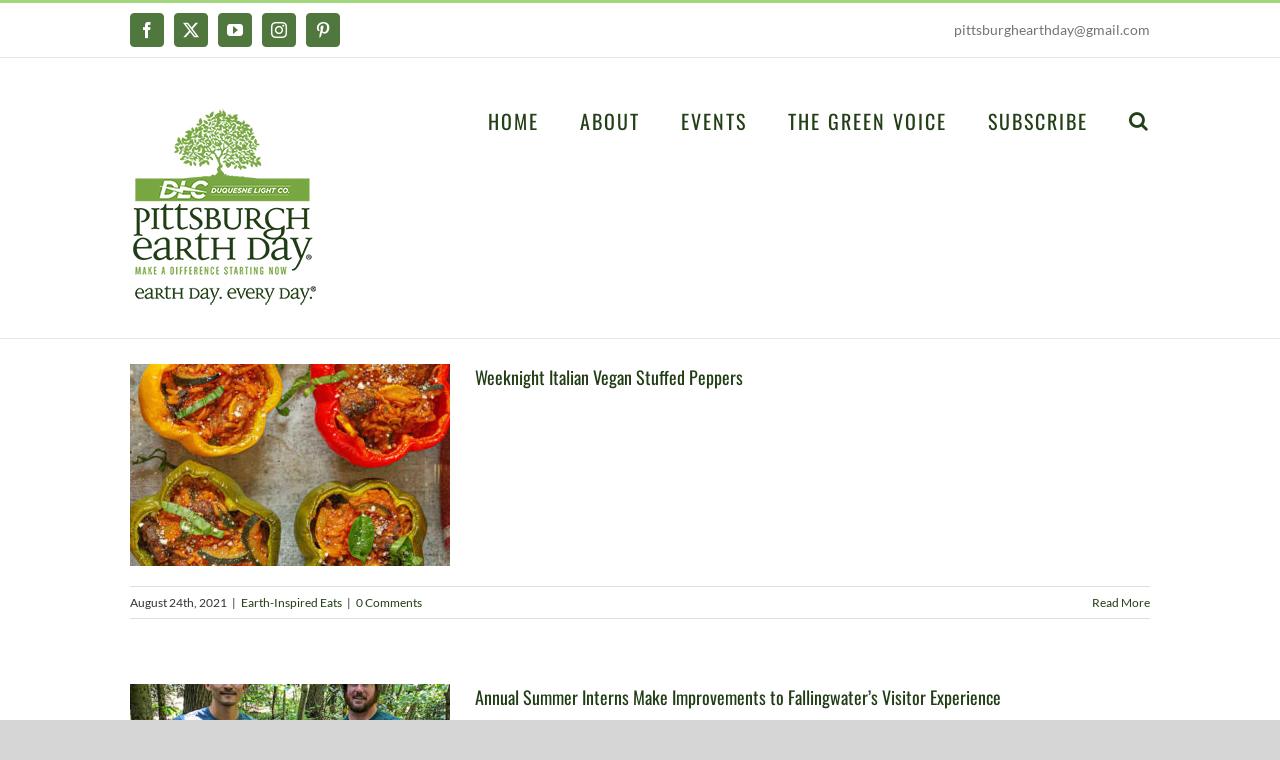

--- FILE ---
content_type: text/html; charset=UTF-8
request_url: https://pittsburghearthday.org/2021/08/
body_size: 20375
content:
<!DOCTYPE html>
<html class="avada-html-layout-wide avada-html-header-position-top avada-html-is-archive awb-scroll" lang="en-US" prefix="og: http://ogp.me/ns# fb: http://ogp.me/ns/fb#">
<head>
	<!-- Facebook Pixel Code -->
<script>
!function(f,b,e,v,n,t,s)
{if(f.fbq)return;n=f.fbq=function(){n.callMethod?
n.callMethod.apply(n,arguments):n.queue.push(arguments)};
if(!f._fbq)f._fbq=n;n.push=n;n.loaded=!0;n.version='2.0';
n.queue=[];t=b.createElement(e);t.async=!0;
t.src=v;s=b.getElementsByTagName(e)[0];
s.parentNode.insertBefore(t,s)}(window, document,'script',
'https://connect.facebook.net/en_US/fbevents.js');
fbq('init', '324484622369870');
fbq('track', 'PageView');
</script>
<noscript><img height="1" width="1" style="display:none"
src="https://www.facebook.com/tr?id=324484622369870&ev=PageView&noscript=1"
/></noscript>
<!-- End Facebook Pixel Code -->
	<meta name="facebook-domain-verification" content="o8ki58xrikhgl7vvwerykahrqjbery" />
	<!-- Global site tag (gtag.js) - Google Ads: 380365748 --> <script async src="https://www.googletagmanager.com/gtag/js?id=AW-380365748"></script> <script> window.dataLayer = window.dataLayer || []; function gtag(){dataLayer.push(arguments);} gtag('js', new Date()); gtag('config', 'AW-380365748'); </script>
	<!-- Google Tag Manager -->
<script>(function(w,d,s,l,i){w[l]=w[l]||[];w[l].push({'gtm.start':
new Date().getTime(),event:'gtm.js'});var f=d.getElementsByTagName(s)[0],
j=d.createElement(s),dl=l!='dataLayer'?'&l='+l:'';j.async=true;j.src=
'https://www.googletagmanager.com/gtm.js?id='+i+dl;f.parentNode.insertBefore(j,f);
})(window,document,'script','dataLayer','GTM-TDHVSNQ');</script>
<!-- End Google Tag Manager -->
	<meta http-equiv="X-UA-Compatible" content="IE=edge" />
	<meta http-equiv="Content-Type" content="text/html; charset=utf-8"/>
	<meta name="viewport" content="width=device-width, initial-scale=1" />
	<link href="https://fonts.googleapis.com/css?family=Lato:100,100i,200,200i,300,300i,400,400i,500,500i,600,600i,700,700i,800,800i,900,900i%7COpen+Sans:100,100i,200,200i,300,300i,400,400i,500,500i,600,600i,700,700i,800,800i,900,900i%7CIndie+Flower:100,100i,200,200i,300,300i,400,400i,500,500i,600,600i,700,700i,800,800i,900,900i%7COswald:100,100i,200,200i,300,300i,400,400i,500,500i,600,600i,700,700i,800,800i,900,900i" rel="stylesheet"><meta name='robots' content='noindex, follow' />

	<!-- This site is optimized with the Yoast SEO plugin v23.5 - https://yoast.com/wordpress/plugins/seo/ -->
	<title>August 2021 - Pittsburgh Earth Day</title>
	<meta property="og:locale" content="en_US" />
	<meta property="og:type" content="website" />
	<meta property="og:title" content="August 2021 - Pittsburgh Earth Day" />
	<meta property="og:url" content="https://pittsburghearthday.org/2021/08/" />
	<meta property="og:site_name" content="Pittsburgh Earth Day" />
	<meta name="twitter:card" content="summary_large_image" />
	<meta name="twitter:site" content="@PghEarthDay" />
	<script type="application/ld+json" class="yoast-schema-graph">{"@context":"https://schema.org","@graph":[{"@type":"CollectionPage","@id":"https://pittsburghearthday.org/2021/08/","url":"https://pittsburghearthday.org/2021/08/","name":"August 2021 - Pittsburgh Earth Day","isPartOf":{"@id":"https://pittsburghearthday.org/#website"},"primaryImageOfPage":{"@id":"https://pittsburghearthday.org/2021/08/#primaryimage"},"image":{"@id":"https://pittsburghearthday.org/2021/08/#primaryimage"},"thumbnailUrl":"https://pittsburghearthday.org/wp-content/uploads/2021/08/SQ_Weeknight-Italian-Vegan-Stuffed-Peppers_1-copy.jpg","breadcrumb":{"@id":"https://pittsburghearthday.org/2021/08/#breadcrumb"},"inLanguage":"en-US"},{"@type":"ImageObject","inLanguage":"en-US","@id":"https://pittsburghearthday.org/2021/08/#primaryimage","url":"https://pittsburghearthday.org/wp-content/uploads/2021/08/SQ_Weeknight-Italian-Vegan-Stuffed-Peppers_1-copy.jpg","contentUrl":"https://pittsburghearthday.org/wp-content/uploads/2021/08/SQ_Weeknight-Italian-Vegan-Stuffed-Peppers_1-copy.jpg","width":1018,"height":1018},{"@type":"BreadcrumbList","@id":"https://pittsburghearthday.org/2021/08/#breadcrumb","itemListElement":[{"@type":"ListItem","position":1,"name":"Home","item":"https://pittsburghearthday.org/"},{"@type":"ListItem","position":2,"name":"Archives for August 2021"}]},{"@type":"WebSite","@id":"https://pittsburghearthday.org/#website","url":"https://pittsburghearthday.org/","name":"Pittsburgh Earth Day","description":"Earth Day Every Day.  Are You In?","publisher":{"@id":"https://pittsburghearthday.org/#organization"},"potentialAction":[{"@type":"SearchAction","target":{"@type":"EntryPoint","urlTemplate":"https://pittsburghearthday.org/?s={search_term_string}"},"query-input":{"@type":"PropertyValueSpecification","valueRequired":true,"valueName":"search_term_string"}}],"inLanguage":"en-US"},{"@type":"Organization","@id":"https://pittsburghearthday.org/#organization","name":"Pittsburgh Earth Day","url":"https://pittsburghearthday.org/","logo":{"@type":"ImageObject","inLanguage":"en-US","@id":"https://pittsburghearthday.org/#/schema/logo/image/","url":"https://pittsburghearthday.org/wp-content/uploads/2020/03/Pgh-Earth-Day-2020-DQ-logo-1.png","contentUrl":"https://pittsburghearthday.org/wp-content/uploads/2020/03/Pgh-Earth-Day-2020-DQ-logo-1.png","width":1300,"height":1496,"caption":"Pittsburgh Earth Day"},"image":{"@id":"https://pittsburghearthday.org/#/schema/logo/image/"},"sameAs":["https://www.facebook.com/pages/Pittsburgh-Earth-Day/1500003010277544","https://x.com/PghEarthDay","https://www.instagram.com/pghearthday/","https://www.pinterest.com/PittsburghEarthDay/","https://www.youtube.com/channel/UC-si9c36o_oX-lh5TQNGjdQ"]}]}</script>
	<!-- / Yoast SEO plugin. -->


<link rel='dns-prefetch' href='//www.googletagmanager.com' />
<link rel="alternate" type="application/rss+xml" title="Pittsburgh Earth Day &raquo; Feed" href="https://pittsburghearthday.org/feed/" />
<link rel="alternate" type="application/rss+xml" title="Pittsburgh Earth Day &raquo; Comments Feed" href="https://pittsburghearthday.org/comments/feed/" />
<link rel="alternate" type="text/calendar" title="Pittsburgh Earth Day &raquo; iCal Feed" href="https://pittsburghearthday.org/event-calendar/?ical=1" />
		
		
		
								
		<meta property="og:locale" content="en_US"/>
		<meta property="og:type" content="article"/>
		<meta property="og:site_name" content="Pittsburgh Earth Day"/>
		<meta property="og:title" content="August 2021 - Pittsburgh Earth Day"/>
				<meta property="og:url" content="https://pittsburghearthday.org/weeknight-italian-vegan-stuffed-peppers/"/>
																				<meta property="og:image" content="https://pittsburghearthday.org/wp-content/uploads/2021/08/SQ_Weeknight-Italian-Vegan-Stuffed-Peppers_1-copy.jpg"/>
		<meta property="og:image:width" content="1018"/>
		<meta property="og:image:height" content="1018"/>
		<meta property="og:image:type" content="image/jpeg"/>
				<script type="text/javascript">
/* <![CDATA[ */
window._wpemojiSettings = {"baseUrl":"https:\/\/s.w.org\/images\/core\/emoji\/14.0.0\/72x72\/","ext":".png","svgUrl":"https:\/\/s.w.org\/images\/core\/emoji\/14.0.0\/svg\/","svgExt":".svg","source":{"concatemoji":"https:\/\/pittsburghearthday.org\/wp-includes\/js\/wp-emoji-release.min.js?ver=bc2200b303e3b68e38aa47d7c2cf8d31"}};
/*! This file is auto-generated */
!function(i,n){var o,s,e;function c(e){try{var t={supportTests:e,timestamp:(new Date).valueOf()};sessionStorage.setItem(o,JSON.stringify(t))}catch(e){}}function p(e,t,n){e.clearRect(0,0,e.canvas.width,e.canvas.height),e.fillText(t,0,0);var t=new Uint32Array(e.getImageData(0,0,e.canvas.width,e.canvas.height).data),r=(e.clearRect(0,0,e.canvas.width,e.canvas.height),e.fillText(n,0,0),new Uint32Array(e.getImageData(0,0,e.canvas.width,e.canvas.height).data));return t.every(function(e,t){return e===r[t]})}function u(e,t,n){switch(t){case"flag":return n(e,"\ud83c\udff3\ufe0f\u200d\u26a7\ufe0f","\ud83c\udff3\ufe0f\u200b\u26a7\ufe0f")?!1:!n(e,"\ud83c\uddfa\ud83c\uddf3","\ud83c\uddfa\u200b\ud83c\uddf3")&&!n(e,"\ud83c\udff4\udb40\udc67\udb40\udc62\udb40\udc65\udb40\udc6e\udb40\udc67\udb40\udc7f","\ud83c\udff4\u200b\udb40\udc67\u200b\udb40\udc62\u200b\udb40\udc65\u200b\udb40\udc6e\u200b\udb40\udc67\u200b\udb40\udc7f");case"emoji":return!n(e,"\ud83e\udef1\ud83c\udffb\u200d\ud83e\udef2\ud83c\udfff","\ud83e\udef1\ud83c\udffb\u200b\ud83e\udef2\ud83c\udfff")}return!1}function f(e,t,n){var r="undefined"!=typeof WorkerGlobalScope&&self instanceof WorkerGlobalScope?new OffscreenCanvas(300,150):i.createElement("canvas"),a=r.getContext("2d",{willReadFrequently:!0}),o=(a.textBaseline="top",a.font="600 32px Arial",{});return e.forEach(function(e){o[e]=t(a,e,n)}),o}function t(e){var t=i.createElement("script");t.src=e,t.defer=!0,i.head.appendChild(t)}"undefined"!=typeof Promise&&(o="wpEmojiSettingsSupports",s=["flag","emoji"],n.supports={everything:!0,everythingExceptFlag:!0},e=new Promise(function(e){i.addEventListener("DOMContentLoaded",e,{once:!0})}),new Promise(function(t){var n=function(){try{var e=JSON.parse(sessionStorage.getItem(o));if("object"==typeof e&&"number"==typeof e.timestamp&&(new Date).valueOf()<e.timestamp+604800&&"object"==typeof e.supportTests)return e.supportTests}catch(e){}return null}();if(!n){if("undefined"!=typeof Worker&&"undefined"!=typeof OffscreenCanvas&&"undefined"!=typeof URL&&URL.createObjectURL&&"undefined"!=typeof Blob)try{var e="postMessage("+f.toString()+"("+[JSON.stringify(s),u.toString(),p.toString()].join(",")+"));",r=new Blob([e],{type:"text/javascript"}),a=new Worker(URL.createObjectURL(r),{name:"wpTestEmojiSupports"});return void(a.onmessage=function(e){c(n=e.data),a.terminate(),t(n)})}catch(e){}c(n=f(s,u,p))}t(n)}).then(function(e){for(var t in e)n.supports[t]=e[t],n.supports.everything=n.supports.everything&&n.supports[t],"flag"!==t&&(n.supports.everythingExceptFlag=n.supports.everythingExceptFlag&&n.supports[t]);n.supports.everythingExceptFlag=n.supports.everythingExceptFlag&&!n.supports.flag,n.DOMReady=!1,n.readyCallback=function(){n.DOMReady=!0}}).then(function(){return e}).then(function(){var e;n.supports.everything||(n.readyCallback(),(e=n.source||{}).concatemoji?t(e.concatemoji):e.wpemoji&&e.twemoji&&(t(e.twemoji),t(e.wpemoji)))}))}((window,document),window._wpemojiSettings);
/* ]]> */
</script>
<link rel='stylesheet' id='jquery-ui-css' href='https://pittsburghearthday.org/wp-content/plugins/wp-pagebuilder/assets/css/jquery-ui.css?ver=1.12.1' type='text/css' media='all' />
<link rel='stylesheet' id='animate-css' href='https://pittsburghearthday.org/wp-content/plugins/wp-pagebuilder/assets/css/animate.min.css?ver=all' type='text/css' media='all' />
<link rel='stylesheet' id='font-awesome-5-css' href='https://pittsburghearthday.org/wp-content/plugins/wp-pagebuilder/assets/css/font-awesome-5.min.css?ver=all' type='text/css' media='all' />
<link rel='stylesheet' id='wppb-fonts-css' href='https://pittsburghearthday.org/wp-content/plugins/wp-pagebuilder/assets/css/wppb-fonts.css?ver=all' type='text/css' media='all' />
<link rel='stylesheet' id='wppb-addons-css' href='https://pittsburghearthday.org/wp-content/plugins/wp-pagebuilder/assets/css/wppb-addons.css?ver=all' type='text/css' media='all' />
<link rel='stylesheet' id='wppb-main-css' href='https://pittsburghearthday.org/wp-content/plugins/wp-pagebuilder/assets/css/wppb-main.css?ver=all' type='text/css' media='all' />
<link rel='stylesheet' id='layerslider-css' href='https://pittsburghearthday.org/wp-content/plugins/LayerSlider/assets/static/layerslider/css/layerslider.css?ver=7.11.1' type='text/css' media='all' />
<style id='wp-emoji-styles-inline-css' type='text/css'>

	img.wp-smiley, img.emoji {
		display: inline !important;
		border: none !important;
		box-shadow: none !important;
		height: 1em !important;
		width: 1em !important;
		margin: 0 0.07em !important;
		vertical-align: -0.1em !important;
		background: none !important;
		padding: 0 !important;
	}
</style>
<link rel='stylesheet' id='uji_countdown-uji-style-css-css' href='https://pittsburghearthday.org/wp-content/plugins/uji-countdown/dist/style-ujicount.css' type='text/css' media='all' />
<link rel='stylesheet' id='mc4wp-form-basic-css' href='https://pittsburghearthday.org/wp-content/plugins/mailchimp-for-wp/assets/css/form-basic.css?ver=4.11.1' type='text/css' media='all' />
<link rel='stylesheet' id='chld_thm_cfg_parent-css' href='https://pittsburghearthday.org/wp-content/themes/Avada/style.css?ver=bc2200b303e3b68e38aa47d7c2cf8d31' type='text/css' media='all' />
<link rel='stylesheet' id='wppb-posts-css-css' href='https://pittsburghearthday.org/wp-content/plugins/wp-pagebuilder/addons/posts/assets/css/posts-addon.css?ver=bc2200b303e3b68e38aa47d7c2cf8d31' type='text/css' media='all' />
<link rel='stylesheet' id='fusion-dynamic-css-css' href='https://pittsburghearthday.org/wp-content/uploads/fusion-styles/66b7ad26e6b07a3113ebd0efeffa01d3.min.css?ver=3.11.7' type='text/css' media='all' />
<script type="text/javascript" src="https://pittsburghearthday.org/wp-includes/js/jquery/jquery.min.js?ver=3.7.1" id="jquery-core-js"></script>
<script type="text/javascript" src="https://pittsburghearthday.org/wp-includes/js/jquery/jquery-migrate.min.js?ver=3.4.1" id="jquery-migrate-js"></script>
<script type="text/javascript" id="layerslider-utils-js-extra">
/* <![CDATA[ */
var LS_Meta = {"v":"7.11.1","fixGSAP":"1"};
/* ]]> */
</script>
<script type="text/javascript" src="https://pittsburghearthday.org/wp-content/plugins/LayerSlider/assets/static/layerslider/js/layerslider.utils.js?ver=7.11.1" id="layerslider-utils-js"></script>
<script type="text/javascript" src="https://pittsburghearthday.org/wp-content/plugins/LayerSlider/assets/static/layerslider/js/layerslider.kreaturamedia.jquery.js?ver=7.11.1" id="layerslider-js"></script>
<script type="text/javascript" src="https://pittsburghearthday.org/wp-content/plugins/LayerSlider/assets/static/layerslider/js/layerslider.transitions.js?ver=7.11.1" id="layerslider-transitions-js"></script>
<script type="text/javascript" src="//pittsburghearthday.org/wp-content/plugins/revslider/public/js/libs/tptools.js?ver=6.7.20" id="tp-tools-js" async="async" data-wp-strategy="async"></script>
<script type="text/javascript" src="//pittsburghearthday.org/wp-content/plugins/revslider/public/js/sr7.js?ver=6.7.20" id="sr7-js" async="async" data-wp-strategy="async"></script>

<!-- Google tag (gtag.js) snippet added by Site Kit -->
<!-- Google Analytics snippet added by Site Kit -->
<script type="text/javascript" src="https://www.googletagmanager.com/gtag/js?id=GT-M6J6V66" id="google_gtagjs-js" async></script>
<script type="text/javascript" id="google_gtagjs-js-after">
/* <![CDATA[ */
window.dataLayer = window.dataLayer || [];function gtag(){dataLayer.push(arguments);}
gtag("set","linker",{"domains":["pittsburghearthday.org"]});
gtag("js", new Date());
gtag("set", "developer_id.dZTNiMT", true);
gtag("config", "GT-M6J6V66");
/* ]]> */
</script>
<meta name="generator" content="Powered by LayerSlider 7.11.1 - Build Heros, Sliders, and Popups. Create Animations and Beautiful, Rich Web Content as Easy as Never Before on WordPress." />
<!-- LayerSlider updates and docs at: https://layerslider.com -->
<link rel="https://api.w.org/" href="https://pittsburghearthday.org/wp-json/" /><link rel="EditURI" type="application/rsd+xml" title="RSD" href="https://pittsburghearthday.org/xmlrpc.php?rsd" />
<meta name="generator" content="Site Kit by Google 1.168.0" /><!-- Stream WordPress user activity plugin v4.1.1 -->
<meta name="tec-api-version" content="v1"><meta name="tec-api-origin" content="https://pittsburghearthday.org"><link rel="alternate" href="https://pittsburghearthday.org/wp-json/tribe/events/v1/" />
		<script>
		(function(h,o,t,j,a,r){
			h.hj=h.hj||function(){(h.hj.q=h.hj.q||[]).push(arguments)};
			h._hjSettings={hjid:1759699,hjsv:5};
			a=o.getElementsByTagName('head')[0];
			r=o.createElement('script');r.async=1;
			r.src=t+h._hjSettings.hjid+j+h._hjSettings.hjsv;
			a.appendChild(r);
		})(window,document,'//static.hotjar.com/c/hotjar-','.js?sv=');
		</script>
				<script>
			document.documentElement.className = document.documentElement.className.replace( 'no-js', 'js' );
		</script>
				<style>
			.no-js img.lazyload { display: none; }
			figure.wp-block-image img.lazyloading { min-width: 150px; }
							.lazyload, .lazyloading { opacity: 0; }
				.lazyloaded {
					opacity: 1;
					transition: opacity 400ms;
					transition-delay: 0ms;
				}
					</style>
		<style type="text/css" id="css-fb-visibility">@media screen and (max-width: 640px){.fusion-no-small-visibility{display:none !important;}body .sm-text-align-center{text-align:center !important;}body .sm-text-align-left{text-align:left !important;}body .sm-text-align-right{text-align:right !important;}body .sm-flex-align-center{justify-content:center !important;}body .sm-flex-align-flex-start{justify-content:flex-start !important;}body .sm-flex-align-flex-end{justify-content:flex-end !important;}body .sm-mx-auto{margin-left:auto !important;margin-right:auto !important;}body .sm-ml-auto{margin-left:auto !important;}body .sm-mr-auto{margin-right:auto !important;}body .fusion-absolute-position-small{position:absolute;top:auto;width:100%;}.awb-sticky.awb-sticky-small{ position: sticky; top: var(--awb-sticky-offset,0); }}@media screen and (min-width: 641px) and (max-width: 1024px){.fusion-no-medium-visibility{display:none !important;}body .md-text-align-center{text-align:center !important;}body .md-text-align-left{text-align:left !important;}body .md-text-align-right{text-align:right !important;}body .md-flex-align-center{justify-content:center !important;}body .md-flex-align-flex-start{justify-content:flex-start !important;}body .md-flex-align-flex-end{justify-content:flex-end !important;}body .md-mx-auto{margin-left:auto !important;margin-right:auto !important;}body .md-ml-auto{margin-left:auto !important;}body .md-mr-auto{margin-right:auto !important;}body .fusion-absolute-position-medium{position:absolute;top:auto;width:100%;}.awb-sticky.awb-sticky-medium{ position: sticky; top: var(--awb-sticky-offset,0); }}@media screen and (min-width: 1025px){.fusion-no-large-visibility{display:none !important;}body .lg-text-align-center{text-align:center !important;}body .lg-text-align-left{text-align:left !important;}body .lg-text-align-right{text-align:right !important;}body .lg-flex-align-center{justify-content:center !important;}body .lg-flex-align-flex-start{justify-content:flex-start !important;}body .lg-flex-align-flex-end{justify-content:flex-end !important;}body .lg-mx-auto{margin-left:auto !important;margin-right:auto !important;}body .lg-ml-auto{margin-left:auto !important;}body .lg-mr-auto{margin-right:auto !important;}body .fusion-absolute-position-large{position:absolute;top:auto;width:100%;}.awb-sticky.awb-sticky-large{ position: sticky; top: var(--awb-sticky-offset,0); }}</style><style type="text/css">.recentcomments a{display:inline !important;padding:0 !important;margin:0 !important;}</style><link rel="preconnect" href="https://fonts.googleapis.com">
<link rel="preconnect" href="https://fonts.gstatic.com/" crossorigin>
<meta name="generator" content="Powered by Slider Revolution 6.7.20 - responsive, Mobile-Friendly Slider Plugin for WordPress with comfortable drag and drop interface." />
<link rel="icon" href="https://pittsburghearthday.org/wp-content/uploads/2020/09/cropped-PED-TREE-512SQ-1-32x32.jpg" sizes="32x32" />
<link rel="icon" href="https://pittsburghearthday.org/wp-content/uploads/2020/09/cropped-PED-TREE-512SQ-1-192x192.jpg" sizes="192x192" />
<link rel="apple-touch-icon" href="https://pittsburghearthday.org/wp-content/uploads/2020/09/cropped-PED-TREE-512SQ-1-180x180.jpg" />
<meta name="msapplication-TileImage" content="https://pittsburghearthday.org/wp-content/uploads/2020/09/cropped-PED-TREE-512SQ-1-270x270.jpg" />
<script>
	window._tpt			??= {};
	window.SR7			??= {};
	_tpt.R				??= {};
	_tpt.R.fonts		??= {};
	_tpt.R.fonts.customFonts??= {};
	SR7.devMode			=  false;
	SR7.F 				??= {};
	SR7.G				??= {};
	SR7.LIB				??= {};
	SR7.E				??= {};
	SR7.E.gAddons		??= {};
	SR7.E.php 			??= {};
	SR7.E.nonce			= 'b66bf66c06';
	SR7.E.ajaxurl		= 'https://pittsburghearthday.org/wp-admin/admin-ajax.php';
	SR7.E.resturl		= 'https://pittsburghearthday.org/wp-json/';
	SR7.E.slug_path		= 'revslider/revslider.php';
	SR7.E.slug			= 'revslider';
	SR7.E.plugin_url	= 'https://pittsburghearthday.org/wp-content/plugins/revslider/';
	SR7.E.wp_plugin_url = 'https://pittsburghearthday.org/wp-content/plugins/';
	SR7.E.revision		= '6.7.20';
	SR7.E.fontBaseUrl	= '//fonts.googleapis.com/css2?family=';
	SR7.G.breakPoints 	= [1240,1024,778,480];
	SR7.E.modules 		= ['module','page','slide','layer','draw','animate','srtools','canvas','defaults','carousel','navigation','media','modifiers','migration'];
	SR7.E.libs 			= ['WEBGL'];
	SR7.E.css 			= ['csslp','cssbtns','cssfilters','cssnav','cssmedia'];
	SR7.E.resources		= {};
	SR7.JSON			??= {};
/*! Slider Revolution 7.0 - Page Processor */
!function(){"use strict";window.SR7??={},window._tpt??={},SR7.version="Slider Revolution 6.7.16",_tpt.getWinDim=function(t){_tpt.screenHeightWithUrlBar??=window.innerHeight;let e=SR7.F?.modal?.visible&&SR7.M[SR7.F.module.getIdByAlias(SR7.F.modal.requested)];_tpt.scrollBar=window.innerWidth!==document.documentElement.clientWidth||e&&window.innerWidth!==e.c.module.clientWidth,_tpt.winW=window.innerWidth-(_tpt.scrollBar||"prepare"==t?_tpt.scrollBarW??_tpt.mesureScrollBar():0),_tpt.winH=window.innerHeight,_tpt.winWAll=document.documentElement.clientWidth},_tpt.getResponsiveLevel=function(t,e){SR7.M[e];return _tpt.closestGE(t,_tpt.winWAll)},_tpt.mesureScrollBar=function(){let t=document.createElement("div");return t.className="RSscrollbar-measure",t.style.width="100px",t.style.height="100px",t.style.overflow="scroll",t.style.position="absolute",t.style.top="-9999px",document.body.appendChild(t),_tpt.scrollBarW=t.offsetWidth-t.clientWidth,document.body.removeChild(t),_tpt.scrollBarW},_tpt.loadCSS=async function(t,e,s){return s?_tpt.R.fonts.required[e].status=1:(_tpt.R[e]??={},_tpt.R[e].status=1),new Promise(((n,i)=>{if(_tpt.isStylesheetLoaded(t))s?_tpt.R.fonts.required[e].status=2:_tpt.R[e].status=2,n();else{const l=document.createElement("link");l.rel="stylesheet";let o="text",r="css";l["type"]=o+"/"+r,l.href=t,l.onload=()=>{s?_tpt.R.fonts.required[e].status=2:_tpt.R[e].status=2,n()},l.onerror=()=>{s?_tpt.R.fonts.required[e].status=3:_tpt.R[e].status=3,i(new Error(`Failed to load CSS: ${t}`))},document.head.appendChild(l)}}))},_tpt.addContainer=function(t){const{tag:e="div",id:s,class:n,datas:i,textContent:l,iHTML:o}=t,r=document.createElement(e);if(s&&""!==s&&(r.id=s),n&&""!==n&&(r.className=n),i)for(const[t,e]of Object.entries(i))"style"==t?r.style.cssText=e:r.setAttribute(`data-${t}`,e);return l&&(r.textContent=l),o&&(r.innerHTML=o),r},_tpt.collector=function(){return{fragment:new DocumentFragment,add(t){var e=_tpt.addContainer(t);return this.fragment.appendChild(e),e},append(t){t.appendChild(this.fragment)}}},_tpt.isStylesheetLoaded=function(t){let e=t.split("?")[0];return Array.from(document.querySelectorAll('link[rel="stylesheet"], link[rel="preload"]')).some((t=>t.href.split("?")[0]===e))},_tpt.preloader={requests:new Map,preloaderTemplates:new Map,show:function(t,e){if(!e||!t)return;const{type:s,color:n}=e;if(s<0||"off"==s)return;const i=`preloader_${s}`;let l=this.preloaderTemplates.get(i);l||(l=this.build(s,n),this.preloaderTemplates.set(i,l)),this.requests.has(t)||this.requests.set(t,{count:0});const o=this.requests.get(t);clearTimeout(o.timer),o.count++,1===o.count&&(o.timer=setTimeout((()=>{o.preloaderClone=l.cloneNode(!0),o.anim&&o.anim.kill(),void 0!==_tpt.gsap?o.anim=_tpt.gsap.fromTo(o.preloaderClone,1,{opacity:0},{opacity:1}):o.preloaderClone.classList.add("sr7-fade-in"),t.appendChild(o.preloaderClone)}),150))},hide:function(t){if(!this.requests.has(t))return;const e=this.requests.get(t);e.count--,e.count<0&&(e.count=0),e.anim&&e.anim.kill(),0===e.count&&(clearTimeout(e.timer),e.preloaderClone&&(e.preloaderClone.classList.remove("sr7-fade-in"),e.anim=_tpt.gsap.to(e.preloaderClone,.3,{opacity:0,onComplete:function(){e.preloaderClone.remove()}})))},state:function(t){if(!this.requests.has(t))return!1;return this.requests.get(t).count>0},build:(t,e="#ffffff",s="")=>{if(t<0||"off"===t)return null;const n=parseInt(t);if(t="prlt"+n,isNaN(n))return null;if(_tpt.loadCSS(SR7.E.plugin_url+"public/css/preloaders/t"+n+".css","preloader_"+t),isNaN(n)||n<6){const i=`background-color:${e}`,l=1===n||2==n?i:"",o=3===n||4==n?i:"",r=_tpt.collector();["dot1","dot2","bounce1","bounce2","bounce3"].forEach((t=>r.add({tag:"div",class:t,datas:{style:o}})));const d=_tpt.addContainer({tag:"sr7-prl",class:`${t} ${s}`,datas:{style:l}});return r.append(d),d}{let i={};if(7===n){let t;e.startsWith("#")?(t=e.replace("#",""),t=`rgba(${parseInt(t.substring(0,2),16)}, ${parseInt(t.substring(2,4),16)}, ${parseInt(t.substring(4,6),16)}, `):e.startsWith("rgb")&&(t=e.slice(e.indexOf("(")+1,e.lastIndexOf(")")).split(",").map((t=>t.trim())),t=`rgba(${t[0]}, ${t[1]}, ${t[2]}, `),t&&(i.style=`border-top-color: ${t}0.65); border-bottom-color: ${t}0.15); border-left-color: ${t}0.65); border-right-color: ${t}0.15)`)}else 12===n&&(i.style=`background:${e}`);const l=[10,0,4,2,5,9,0,4,4,2][n-6],o=_tpt.collector(),r=o.add({tag:"div",class:"sr7-prl-inner",datas:i});Array.from({length:l}).forEach((()=>r.appendChild(o.add({tag:"span",datas:{style:`background:${e}`}}))));const d=_tpt.addContainer({tag:"sr7-prl",class:`${t} ${s}`});return o.append(d),d}}},SR7.preLoader={show:(t,e)=>{"off"!==(SR7.M[t]?.settings?.pLoader?.type??"off")&&_tpt.preloader.show(e||SR7.M[t].c.module,SR7.M[t]?.settings?.pLoader??{color:"#fff",type:10})},hide:(t,e)=>{"off"!==(SR7.M[t]?.settings?.pLoader?.type??"off")&&_tpt.preloader.hide(e||SR7.M[t].c.module)},state:(t,e)=>_tpt.preloader.state(e||SR7.M[t].c.module)},_tpt.prepareModuleHeight=function(t){window.SR7.M??={},window.SR7.M[t.id]??={},"ignore"==t.googleFont&&(SR7.E.ignoreGoogleFont=!0);let e=window.SR7.M[t.id];if(null==_tpt.scrollBarW&&_tpt.mesureScrollBar(),e.c??={},e.states??={},e.settings??={},e.settings.size??={},t.fixed&&(e.settings.fixed=!0),e.c.module=document.getElementById(t.id),e.c.adjuster=e.c.module.getElementsByTagName("sr7-adjuster")[0],e.c.content=e.c.module.getElementsByTagName("sr7-content")[0],"carousel"==t.type&&(e.c.carousel=e.c.content.getElementsByTagName("sr7-carousel")[0]),null==e.c.module||null==e.c.module)return;t.plType&&t.plColor&&(e.settings.pLoader={type:t.plType,color:t.plColor}),void 0!==t.plType&&"off"!==t.plType&&SR7.preLoader.show(t.id,e.c.module),_tpt.winW||_tpt.getWinDim("prepare"),_tpt.getWinDim();let s=""+e.c.module.dataset?.modal;"modal"==s||"true"==s||"undefined"!==s&&"false"!==s||(e.settings.size.fullWidth=t.size.fullWidth,e.LEV??=_tpt.getResponsiveLevel(window.SR7.G.breakPoints,t.id),t.vpt=_tpt.fillArray(t.vpt,5),e.settings.vPort=t.vpt[e.LEV],void 0!==t.el&&"720"==t.el[4]&&t.gh[4]!==t.el[4]&&"960"==t.el[3]&&t.gh[3]!==t.el[3]&&"768"==t.el[2]&&t.gh[2]!==t.el[2]&&delete t.el,e.settings.size.height=null==t.el||null==t.el[e.LEV]||0==t.el[e.LEV]||"auto"==t.el[e.LEV]?_tpt.fillArray(t.gh,5,-1):_tpt.fillArray(t.el,5,-1),e.settings.size.width=_tpt.fillArray(t.gw,5,-1),e.settings.size.minHeight=_tpt.fillArray(t.mh??[0],5,-1),e.cacheSize={fullWidth:e.settings.size?.fullWidth,fullHeight:e.settings.size?.fullHeight},void 0!==t.off&&(t.off?.t&&(e.settings.size.m??={})&&(e.settings.size.m.t=t.off.t),t.off?.b&&(e.settings.size.m??={})&&(e.settings.size.m.b=t.off.b),t.off?.l&&(e.settings.size.p??={})&&(e.settings.size.p.l=t.off.l),t.off?.r&&(e.settings.size.p??={})&&(e.settings.size.p.r=t.off.r),e.offsetPrepared=!0),_tpt.updatePMHeight(t.id,t,!0))},_tpt.updatePMHeight=(t,e,s)=>{let n=SR7.M[t];var i=n.settings.size.fullWidth?_tpt.winW:n.c.module.parentNode.offsetWidth;i=0===i||isNaN(i)?_tpt.winW:i;let l=n.settings.size.width[n.LEV]||n.settings.size.width[n.LEV++]||n.settings.size.width[n.LEV--]||i,o=n.settings.size.height[n.LEV]||n.settings.size.height[n.LEV++]||n.settings.size.height[n.LEV--]||0,r=n.settings.size.minHeight[n.LEV]||n.settings.size.minHeight[n.LEV++]||n.settings.size.minHeight[n.LEV--]||0;if(o="auto"==o?0:o,o=parseInt(o),"carousel"!==e.type&&(i-=parseInt(e.onw??0)||0),n.MP=!n.settings.size.fullWidth&&i<l||_tpt.winW<l?Math.min(1,i/l):1,e.size.fullScreen||e.size.fullHeight){let t=parseInt(e.fho)||0,s=(""+e.fho).indexOf("%")>-1;e.newh=_tpt.winH-(s?_tpt.winH*t/100:t)}else e.newh=n.MP*Math.max(o,r);if(e.newh+=(parseInt(e.onh??0)||0)+(parseInt(e.carousel?.pt)||0)+(parseInt(e.carousel?.pb)||0),void 0!==e.slideduration&&(e.newh=Math.max(e.newh,parseInt(e.slideduration)/3)),e.shdw&&_tpt.buildShadow(e.id,e),n.c.adjuster.style.height=e.newh+"px",n.c.module.style.height=e.newh+"px",n.c.content.style.height=e.newh+"px",n.states.heightPrepared=!0,n.dims??={},n.dims.moduleRect=n.c.module.getBoundingClientRect(),n.c.content.style.left="-"+n.dims.moduleRect.left+"px",!n.settings.size.fullWidth)return s&&requestAnimationFrame((()=>{i!==n.c.module.parentNode.offsetWidth&&_tpt.updatePMHeight(e.id,e)})),void _tpt.bgStyle(e.id,e,window.innerWidth==_tpt.winW,!0);_tpt.bgStyle(e.id,e,window.innerWidth==_tpt.winW,!0),requestAnimationFrame((function(){s&&requestAnimationFrame((()=>{i!==n.c.module.parentNode.offsetWidth&&_tpt.updatePMHeight(e.id,e)}))})),n.earlyResizerFunction||(n.earlyResizerFunction=function(){requestAnimationFrame((function(){_tpt.getWinDim(),_tpt.moduleDefaults(e.id,e),_tpt.updateSlideBg(t,!0)}))},window.addEventListener("resize",n.earlyResizerFunction))},_tpt.buildShadow=function(t,e){let s=SR7.M[t];null==s.c.shadow&&(s.c.shadow=document.createElement("sr7-module-shadow"),s.c.shadow.classList.add("sr7-shdw-"+e.shdw),s.c.content.appendChild(s.c.shadow))},_tpt.bgStyle=async(t,e,s,n,i)=>{const l=SR7.M[t];if((e=e??l.settings).fixed&&!l.c.module.classList.contains("sr7-top-fixed")&&(l.c.module.classList.add("sr7-top-fixed"),l.c.module.style.position="fixed",l.c.module.style.width="100%",l.c.module.style.top="0px",l.c.module.style.left="0px",l.c.module.style.pointerEvents="none",l.c.module.style.zIndex=5e3,l.c.content.style.pointerEvents="none"),null==l.c.bgcanvas){let t=document.createElement("sr7-module-bg"),o=!1;if("string"==typeof e?.bg?.color&&e?.bg?.color.includes("{"))if(_tpt.gradient&&_tpt.gsap)e.bg.color=_tpt.gradient.convert(e.bg.color);else try{let t=JSON.parse(e.bg.color);(t?.orig||t?.string)&&(e.bg.color=JSON.parse(e.bg.color))}catch(t){return}let r="string"==typeof e?.bg?.color?e?.bg?.color||"transparent":e?.bg?.color?.string??e?.bg?.color?.orig??e?.bg?.color?.color??"transparent";if(t.style["background"+(String(r).includes("grad")?"":"Color")]=r,("transparent"!==r||i)&&(o=!0),l.offsetPrepared&&(t.style.visibility="hidden"),e?.bg?.image?.src&&(t.style.backgroundImage=`url(${e?.bg?.image.src})`,t.style.backgroundSize=""==(e.bg.image?.size??"")?"cover":e.bg.image.size,t.style.backgroundPosition=e.bg.image.position,t.style.backgroundRepeat=""==e.bg.image.repeat||null==e.bg.image.repeat?"no-repeat":e.bg.image.repeat,o=!0),!o)return;l.c.bgcanvas=t,e.size.fullWidth?t.style.width=_tpt.winW-(s&&_tpt.winH<document.body.offsetHeight?_tpt.scrollBarW:0)+"px":n&&(t.style.width=l.c.module.offsetWidth+"px"),e.sbt?.use?l.c.content.appendChild(l.c.bgcanvas):l.c.module.appendChild(l.c.bgcanvas)}l.c.bgcanvas.style.height=void 0!==e.newh?e.newh+"px":("carousel"==e.type?l.dims.module.h:l.dims.content.h)+"px",l.c.bgcanvas.style.left=!s&&e.sbt?.use||l.c.bgcanvas.closest("SR7-CONTENT")?"0px":"-"+(l?.dims?.moduleRect?.left??0)+"px"},_tpt.updateSlideBg=function(t,e){const s=SR7.M[t];let n=s.settings;s?.c?.bgcanvas&&(n.size.fullWidth?s.c.bgcanvas.style.width=_tpt.winW-(e&&_tpt.winH<document.body.offsetHeight?_tpt.scrollBarW:0)+"px":preparing&&(s.c.bgcanvas.style.width=s.c.module.offsetWidth+"px"))},_tpt.moduleDefaults=(t,e)=>{let s=SR7.M[t];null!=s&&null!=s.c&&null!=s.c.module&&(s.dims??={},s.dims.moduleRect=s.c.module.getBoundingClientRect(),s.c.content.style.left="-"+s.dims.moduleRect.left+"px",s.c.content.style.width=_tpt.winW-_tpt.scrollBarW+"px","carousel"==e.type&&(s.c.module.style.overflow="visible"),_tpt.bgStyle(t,e,window.innerWidth==_tpt.winW))},_tpt.getOffset=t=>{var e=t.getBoundingClientRect(),s=window.pageXOffset||document.documentElement.scrollLeft,n=window.pageYOffset||document.documentElement.scrollTop;return{top:e.top+n,left:e.left+s}},_tpt.fillArray=function(t,e){let s,n;t=Array.isArray(t)?t:[t];let i=Array(e),l=t.length;for(n=0;n<t.length;n++)i[n+(e-l)]=t[n],null==s&&"#"!==t[n]&&(s=t[n]);for(let t=0;t<e;t++)void 0!==i[t]&&"#"!=i[t]||(i[t]=s),s=i[t];return i},_tpt.closestGE=function(t,e){let s=Number.MAX_VALUE,n=-1;for(let i=0;i<t.length;i++)t[i]-1>=e&&t[i]-1-e<s&&(s=t[i]-1-e,n=i);return++n}}();</script>
		<script type="text/javascript">
			var doc = document.documentElement;
			doc.setAttribute( 'data-useragent', navigator.userAgent );
		</script>
		
		<meta name="google-site-verification" content="lPQhw6h5nd4DR3yDyfabzQTKfKa7lQZgsdpKMTBLSnQ" />
</head>

<body data-rsssl=1 class="archive date tribe-no-js fusion-image-hovers fusion-pagination-sizing fusion-button_type-flat fusion-button_span-no fusion-button_gradient-linear avada-image-rollover-circle-no avada-image-rollover-no fusion-body ltr no-tablet-sticky-header no-mobile-sticky-header no-mobile-slidingbar avada-has-rev-slider-styles fusion-disable-outline fusion-sub-menu-fade mobile-logo-pos-left layout-wide-mode avada-has-boxed-modal-shadow- layout-scroll-offset-full avada-has-zero-margin-offset-top fusion-top-header menu-text-align-center mobile-menu-design-classic fusion-show-pagination-text fusion-header-layout-v2 avada-responsive avada-footer-fx-none avada-menu-highlight-style-bar fusion-search-form-classic fusion-main-menu-search-dropdown fusion-avatar-square avada-sticky-shrinkage avada-dropdown-styles avada-blog-layout-grid avada-blog-archive-layout-medium avada-ec-not-100-width avada-ec-meta-layout-sidebar avada-header-shadow-no avada-menu-icon-position-left avada-has-megamenu-shadow avada-has-mainmenu-dropdown-divider avada-has-main-nav-search-icon avada-has-breadcrumb-mobile-hidden avada-has-titlebar-hide avada-has-pagination-padding avada-flyout-menu-direction-fade avada-ec-views-v2" data-awb-post-id="6498">
	<!-- Google Tag Manager (noscript) -->
<noscript><iframe 
height="0" width="0" style="display:none;visibility:hidden" data-src="https://www.googletagmanager.com/ns.html?id=GTM-TDHVSNQ" class="lazyload" src="[data-uri]"></iframe></noscript>
<!-- End Google Tag Manager (noscript) -->
		<a class="skip-link screen-reader-text" href="#content">Skip to content</a>

	<div id="boxed-wrapper">
		<div class="fusion-sides-frame"></div>
		<div id="wrapper" class="fusion-wrapper">
			<div id="home" style="position:relative;top:-1px;"></div>
			
				
			<header class="fusion-header-wrapper">
				<div class="fusion-header-v2 fusion-logo-alignment fusion-logo-left fusion-sticky-menu- fusion-sticky-logo- fusion-mobile-logo-  fusion-mobile-menu-design-classic">
					
<div class="fusion-secondary-header">
	<div class="fusion-row">
					<div class="fusion-alignleft">
				<div class="fusion-social-links-header"><div class="fusion-social-networks boxed-icons"><div class="fusion-social-networks-wrapper"><a  class="fusion-social-network-icon fusion-tooltip fusion-facebook awb-icon-facebook" style data-placement="bottom" data-title="Facebook" data-toggle="tooltip" title="Facebook" href="https://www.facebook.com/pages/Pittsburgh-Earth-Day/1500003010277544" target="_blank" rel="noreferrer"><span class="screen-reader-text">Facebook</span></a><a  class="fusion-social-network-icon fusion-tooltip fusion-twitter awb-icon-twitter" style data-placement="bottom" data-title="X" data-toggle="tooltip" title="X" href="http://www.twitter.com/pghearthday" target="_blank" rel="noopener noreferrer"><span class="screen-reader-text">X</span></a><a  class="fusion-social-network-icon fusion-tooltip fusion-youtube awb-icon-youtube" style data-placement="bottom" data-title="YouTube" data-toggle="tooltip" title="YouTube" href="https://www.youtube.com/channel/UC-si9c36o_oX-lh5TQNGjdQ" target="_blank" rel="noopener noreferrer"><span class="screen-reader-text">YouTube</span></a><a  class="fusion-social-network-icon fusion-tooltip fusion-instagram awb-icon-instagram" style data-placement="bottom" data-title="Instagram" data-toggle="tooltip" title="Instagram" href="http://instagram.com/pghearthday" target="_blank" rel="noopener noreferrer"><span class="screen-reader-text">Instagram</span></a><a  class="fusion-social-network-icon fusion-tooltip fusion-pinterest awb-icon-pinterest" style data-placement="bottom" data-title="Pinterest" data-toggle="tooltip" title="Pinterest" href="https://www.pinterest.com/PittsburghEarthDay/" target="_blank" rel="noopener noreferrer"><span class="screen-reader-text">Pinterest</span></a></div></div></div>			</div>
							<div class="fusion-alignright">
				<div class="fusion-contact-info"><span class="fusion-contact-info-phone-number"></span><span class="fusion-contact-info-email-address"><a href="mailto:pi&#116;&#116;&#115;&#98;urghea&#114;t&#104;d&#97;y&#64;g&#109;a&#105;l.c&#111;m&#32;">pi&#116;&#116;&#115;&#98;urghea&#114;t&#104;d&#97;y&#64;g&#109;a&#105;l.c&#111;m&#32;</a></span></div>			</div>
			</div>
</div>
<div class="fusion-header-sticky-height"></div>
<div class="fusion-header">
	<div class="fusion-row">
					<div class="fusion-logo" data-margin-top="31px" data-margin-bottom="31px" data-margin-left="0px" data-margin-right="0px">
			<a class="fusion-logo-link"  href="https://pittsburghearthday.org/" >

						<!-- standard logo -->
			<img  data-srcset="https://pittsburghearthday.org/wp-content/uploads/2021/04/Pgh-Earth-Day-2021-DQ-logo-250.jpg 1x" width="189" height="200" alt="Pittsburgh Earth Day Logo" data-retina_logo_url=""  data-src="https://pittsburghearthday.org/wp-content/uploads/2021/04/Pgh-Earth-Day-2021-DQ-logo-250.jpg" class="fusion-standard-logo lazyload" src="[data-uri]" /><noscript><img src="https://pittsburghearthday.org/wp-content/uploads/2021/04/Pgh-Earth-Day-2021-DQ-logo-250.jpg" srcset="https://pittsburghearthday.org/wp-content/uploads/2021/04/Pgh-Earth-Day-2021-DQ-logo-250.jpg 1x" width="189" height="200" alt="Pittsburgh Earth Day Logo" data-retina_logo_url="" class="fusion-standard-logo" /></noscript>

			
					</a>
		</div>		<nav class="fusion-main-menu" aria-label="Main Menu"><ul id="menu-main-menu" class="fusion-menu"><li  id="menu-item-64"  class="menu-item menu-item-type-post_type menu-item-object-page menu-item-home menu-item-64"  data-item-id="64"><a  href="https://pittsburghearthday.org/" class="fusion-bar-highlight"><span class="menu-text">HOME</span></a></li><li  id="menu-item-21"  class="menu-item menu-item-type-post_type menu-item-object-page menu-item-21"  data-item-id="21"><a  href="https://pittsburghearthday.org/about/" class="fusion-bar-highlight"><span class="menu-text">ABOUT</span></a></li><li  id="menu-item-8983"  class="menu-item menu-item-type-post_type menu-item-object-page menu-item-has-children menu-item-8983 fusion-dropdown-menu"  data-item-id="8983"><a  title="EVENTS" href="https://pittsburghearthday.org/events/" class="fusion-bar-highlight"><span class="menu-text">EVENTS</span></a><ul class="sub-menu"><li  id="menu-item-9065"  class="menu-item menu-item-type-post_type menu-item-object-page menu-item-9065 fusion-dropdown-submenu" ><a  href="https://pittsburghearthday.org/business-breakfast/" class="fusion-bar-highlight"><span>April 13: Business Breakfast</span></a></li><li  id="menu-item-8981"  class="menu-item menu-item-type-post_type menu-item-object-page menu-item-8981 fusion-dropdown-submenu" ><a  href="https://pittsburghearthday.org/ecolution/" class="fusion-bar-highlight"><span>April 20: Ecolution Fashion Gala</span></a></li><li  id="menu-item-8982"  class="menu-item menu-item-type-post_type menu-item-object-page menu-item-8982 fusion-dropdown-submenu" ><a  href="https://pittsburghearthday.org/la-fleur/" class="fusion-bar-highlight"><span>June 11: La Fleur</span></a></li></ul></li><li  id="menu-item-3589"  class="menu-item menu-item-type-post_type menu-item-object-page menu-item-has-children menu-item-3589 fusion-dropdown-menu"  data-item-id="3589"><a  href="https://pittsburghearthday.org/the-green-voice/" class="fusion-bar-highlight"><span class="menu-text">THE GREEN VOICE</span></a><ul class="sub-menu"><li  id="menu-item-9053"  class="menu-item menu-item-type-taxonomy menu-item-object-category menu-item-9053 fusion-dropdown-submenu" ><a  href="https://pittsburghearthday.org/category/news/earth-inspired-eats/" class="fusion-bar-highlight"><span>Earth-Inspired Eats</span></a></li><li  id="menu-item-9057"  class="menu-item menu-item-type-taxonomy menu-item-object-category menu-item-9057 fusion-dropdown-submenu" ><a  href="https://pittsburghearthday.org/category/eco-tech/" class="fusion-bar-highlight"><span>Eco-Tech</span></a></li><li  id="menu-item-9054"  class="menu-item menu-item-type-taxonomy menu-item-object-category menu-item-9054 fusion-dropdown-submenu" ><a  href="https://pittsburghearthday.org/category/gardening-green-with-doug/" class="fusion-bar-highlight"><span>Gardening Green with Doug</span></a></li><li  id="menu-item-9168"  class="menu-item menu-item-type-taxonomy menu-item-object-category menu-item-9168 fusion-dropdown-submenu" ><a  href="https://pittsburghearthday.org/category/green-light/" class="fusion-bar-highlight"><span>Green Light</span></a></li><li  id="menu-item-9169"  class="menu-item menu-item-type-taxonomy menu-item-object-category menu-item-9169 fusion-dropdown-submenu" ><a  href="https://pittsburghearthday.org/category/green-living/" class="fusion-bar-highlight"><span>Green Living</span></a></li><li  id="menu-item-9170"  class="menu-item menu-item-type-taxonomy menu-item-object-category menu-item-9170 fusion-dropdown-submenu" ><a  href="https://pittsburghearthday.org/category/green-voyager/" class="fusion-bar-highlight"><span>Green Voyager</span></a></li><li  id="menu-item-9171"  class="menu-item menu-item-type-taxonomy menu-item-object-category menu-item-9171 fusion-dropdown-submenu" ><a  href="https://pittsburghearthday.org/category/green-wellness/" class="fusion-bar-highlight"><span>Green Wellness</span></a></li><li  id="menu-item-9172"  class="menu-item menu-item-type-taxonomy menu-item-object-category menu-item-9172 fusion-dropdown-submenu" ><a  href="https://pittsburghearthday.org/category/how-to-green-your-home/" class="fusion-bar-highlight"><span>How to Green Your Home</span></a></li><li  id="menu-item-9056"  class="menu-item menu-item-type-taxonomy menu-item-object-category menu-item-9056 fusion-dropdown-submenu" ><a  href="https://pittsburghearthday.org/category/the-little-green-dress/" class="fusion-bar-highlight"><span>Fashion: Little Green Dress</span></a></li><li  id="menu-item-9059"  class="menu-item menu-item-type-taxonomy menu-item-object-category menu-item-9059 fusion-dropdown-submenu" ><a  href="https://pittsburghearthday.org/category/sustainability-spotlight/" class="fusion-bar-highlight"><span>Sustainability Spotlight</span></a></li></ul></li><li  id="menu-item-8652"  class="menu-item menu-item-type-post_type menu-item-object-page menu-item-8652"  data-item-id="8652"><a  href="https://pittsburghearthday.org/green-voice-newsletter-sign-up/" class="fusion-bar-highlight"><span class="menu-text">SUBSCRIBE</span></a></li><li class="fusion-custom-menu-item fusion-main-menu-search"><a class="fusion-main-menu-icon fusion-bar-highlight" href="#" aria-label="Search" data-title="Search" title="Search" role="button" aria-expanded="false"></a><div class="fusion-custom-menu-item-contents">		<form role="search" class="searchform fusion-search-form  fusion-search-form-classic" method="get" action="https://pittsburghearthday.org/">
			<div class="fusion-search-form-content">

				
				<div class="fusion-search-field search-field">
					<label><span class="screen-reader-text">Search for:</span>
													<input type="search" value="" name="s" class="s" placeholder="Search..." required aria-required="true" aria-label="Search..."/>
											</label>
				</div>
				<div class="fusion-search-button search-button">
					<input type="submit" class="fusion-search-submit searchsubmit" aria-label="Search" value="&#xf002;" />
									</div>

				
			</div>


			
		</form>
		</div></li></ul></nav>
<nav class="fusion-mobile-nav-holder fusion-mobile-menu-text-align-left" aria-label="Main Menu Mobile"></nav>

					</div>
</div>
				</div>
				<div class="fusion-clearfix"></div>
			</header>
							
						<div id="sliders-container" class="fusion-slider-visibility">
					</div>
				
				
			
			
						<main id="main" class="clearfix  full-bg">
				<div class="fusion-row" style="">
<section id="content" class=" full-width" style="width: 100%;">
	
	<div id="posts-container" class="fusion-blog-archive fusion-blog-layout-medium-wrapper fusion-clearfix">
	<div class="fusion-posts-container fusion-blog-layout-medium fusion-blog-pagination " data-pages="2">
		
		
													<article id="post-6498" class="fusion-post-medium  post fusion-clearfix post-6498 type-post status-publish format-standard has-post-thumbnail hentry category-earth-inspired-eats tag-vegan-stuffed-peppers">
				
				
				
									
		<div class="fusion-flexslider flexslider fusion-flexslider-loading fusion-post-slideshow">
		<ul class="slides">
																		<li><div  class="fusion-image-wrapper fusion-image-size-fixed" aria-haspopup="true">
							<a href="https://pittsburghearthday.org/weeknight-italian-vegan-stuffed-peppers/" aria-label="Weeknight Italian Vegan Stuffed Peppers">
							<img width="320" height="202"   alt="" decoding="async" fetchpriority="high" data-srcset="https://pittsburghearthday.org/wp-content/uploads/2021/08/SQ_Weeknight-Italian-Vegan-Stuffed-Peppers_1-copy-320x202.jpg 320w, https://pittsburghearthday.org/wp-content/uploads/2021/08/SQ_Weeknight-Italian-Vegan-Stuffed-Peppers_1-copy-700x441.jpg 700w"  data-src="https://pittsburghearthday.org/wp-content/uploads/2021/08/SQ_Weeknight-Italian-Vegan-Stuffed-Peppers_1-copy-320x202.jpg" data-sizes="(max-width: 320px) 100vw, 320px" class="attachment-blog-medium size-blog-medium wp-post-image lazyload" src="[data-uri]" /><noscript><img width="320" height="202" src="https://pittsburghearthday.org/wp-content/uploads/2021/08/SQ_Weeknight-Italian-Vegan-Stuffed-Peppers_1-copy-320x202.jpg" class="attachment-blog-medium size-blog-medium wp-post-image" alt="" decoding="async" fetchpriority="high" srcset="https://pittsburghearthday.org/wp-content/uploads/2021/08/SQ_Weeknight-Italian-Vegan-Stuffed-Peppers_1-copy-320x202.jpg 320w, https://pittsburghearthday.org/wp-content/uploads/2021/08/SQ_Weeknight-Italian-Vegan-Stuffed-Peppers_1-copy-700x441.jpg 700w" sizes="(max-width: 320px) 100vw, 320px" /></noscript>			</a>
							</div>
</li>
																																																																														</ul>
	</div>
				
				
				
				<div class="fusion-post-content post-content">
					<h2 class="entry-title fusion-post-title"><a href="https://pittsburghearthday.org/weeknight-italian-vegan-stuffed-peppers/">Weeknight Italian Vegan Stuffed Peppers</a></h2>
										
					<div class="fusion-post-content-container">
						<p></p>					</div>
				</div>

									<div class="fusion-clearfix"></div>
				
																			<div class="fusion-meta-info">
																						<div class="fusion-alignleft"><span class="vcard rich-snippet-hidden"><span class="fn"><a href="https://pittsburghearthday.org/author/earthday_admin/" title="Posts by earthday_admin" rel="author">earthday_admin</a></span></span><span class="updated rich-snippet-hidden">2021-08-24T21:04:55-04:00</span><span>August 24th, 2021</span><span class="fusion-inline-sep">|</span><a href="https://pittsburghearthday.org/category/news/earth-inspired-eats/" rel="category tag">Earth-Inspired Eats</a><span class="fusion-inline-sep">|</span><span class="fusion-comments"><a href="https://pittsburghearthday.org/weeknight-italian-vegan-stuffed-peppers/#respond">0 Comments</a></span></div>							
																														<div class="fusion-alignright">
									<a href="https://pittsburghearthday.org/weeknight-italian-vegan-stuffed-peppers/" class="fusion-read-more" aria-label="More on Weeknight Italian Vegan Stuffed Peppers">
										Read More									</a>
								</div>
													</div>
									
				
							</article>

			
											<article id="post-6481" class="fusion-post-medium  post fusion-clearfix post-6481 type-post status-publish format-standard has-post-thumbnail hentry category-gardening-green-with-doug tag-doug-oster tag-fallingwater-internships tag-katherine-mabis-mckenna-foundation-landscape-internship tag-laurel-highlands tag-mike-kuzemchak">
				
				
				
									
		<div class="fusion-flexslider flexslider fusion-flexslider-loading fusion-post-slideshow">
		<ul class="slides">
																		<li><div  class="fusion-image-wrapper fusion-image-size-fixed" aria-haspopup="true">
							<a href="https://pittsburghearthday.org/annual-summer-interns-make-improvements-to-fallingwaters-visitor-experience/" aria-label="Annual Summer Interns Make Improvements to Fallingwater’s Visitor Experience">
							<img width="320" height="202"   alt="" decoding="async" data-srcset="https://pittsburghearthday.org/wp-content/uploads/2021/08/SQ_TGV-082521-FALLINGWATER-1_Annual-Summer-Interns-Make-Improvements-to-Fallingwaters-Visitor-Experience-320x202.jpg 320w, https://pittsburghearthday.org/wp-content/uploads/2021/08/SQ_TGV-082521-FALLINGWATER-1_Annual-Summer-Interns-Make-Improvements-to-Fallingwaters-Visitor-Experience-700x441.jpg 700w"  data-src="https://pittsburghearthday.org/wp-content/uploads/2021/08/SQ_TGV-082521-FALLINGWATER-1_Annual-Summer-Interns-Make-Improvements-to-Fallingwaters-Visitor-Experience-320x202.jpg" data-sizes="(max-width: 320px) 100vw, 320px" class="attachment-blog-medium size-blog-medium wp-post-image lazyload" src="[data-uri]" /><noscript><img width="320" height="202" src="https://pittsburghearthday.org/wp-content/uploads/2021/08/SQ_TGV-082521-FALLINGWATER-1_Annual-Summer-Interns-Make-Improvements-to-Fallingwaters-Visitor-Experience-320x202.jpg" class="attachment-blog-medium size-blog-medium wp-post-image" alt="" decoding="async" srcset="https://pittsburghearthday.org/wp-content/uploads/2021/08/SQ_TGV-082521-FALLINGWATER-1_Annual-Summer-Interns-Make-Improvements-to-Fallingwaters-Visitor-Experience-320x202.jpg 320w, https://pittsburghearthday.org/wp-content/uploads/2021/08/SQ_TGV-082521-FALLINGWATER-1_Annual-Summer-Interns-Make-Improvements-to-Fallingwaters-Visitor-Experience-700x441.jpg 700w" sizes="(max-width: 320px) 100vw, 320px" /></noscript>			</a>
							</div>
</li>
																																																																														</ul>
	</div>
				
				
				
				<div class="fusion-post-content post-content">
					<h2 class="entry-title fusion-post-title"><a href="https://pittsburghearthday.org/annual-summer-interns-make-improvements-to-fallingwaters-visitor-experience/">Annual Summer Interns Make Improvements to Fallingwater’s Visitor Experience</a></h2>
										
					<div class="fusion-post-content-container">
						<p></p>					</div>
				</div>

									<div class="fusion-clearfix"></div>
				
																			<div class="fusion-meta-info">
																						<div class="fusion-alignleft"><span class="vcard rich-snippet-hidden"><span class="fn"><a href="https://pittsburghearthday.org/author/earthday_admin/" title="Posts by earthday_admin" rel="author">earthday_admin</a></span></span><span class="updated rich-snippet-hidden">2021-08-24T21:04:27-04:00</span><span>August 24th, 2021</span><span class="fusion-inline-sep">|</span><a href="https://pittsburghearthday.org/category/gardening-green-with-doug/" rel="category tag">Gardening Green with Doug</a><span class="fusion-inline-sep">|</span><span class="fusion-comments"><a href="https://pittsburghearthday.org/annual-summer-interns-make-improvements-to-fallingwaters-visitor-experience/#respond">0 Comments</a></span></div>							
																														<div class="fusion-alignright">
									<a href="https://pittsburghearthday.org/annual-summer-interns-make-improvements-to-fallingwaters-visitor-experience/" class="fusion-read-more" aria-label="More on Annual Summer Interns Make Improvements to Fallingwater’s Visitor Experience">
										Read More									</a>
								</div>
													</div>
									
				
							</article>

			
											<article id="post-6504" class="fusion-post-medium  post fusion-clearfix post-6504 type-post status-publish format-standard has-post-thumbnail hentry category-the-green-life tag-bad-day-quotes tag-bad-days tag-bad-days-at-work tag-how-to-cheer-someone-up tag-how-to-cheer-yourself-up tag-how-to-make-yourself-feel-better tag-self-care-activities tag-self-care-and-mental-health tag-self-care-ideas tag-what-to-do-if-youre-having-a-bad-day tag-what-to-do-if-youre-having-a-bad-day-at-work tag-what-to-do-if-youre-having-a-bad-mental-health-day">
				
				
				
									
		<div class="fusion-flexslider flexslider fusion-flexslider-loading fusion-post-slideshow">
		<ul class="slides">
																		<li><div  class="fusion-image-wrapper fusion-image-size-fixed" aria-haspopup="true">
							<a href="https://pittsburghearthday.org/14-ways-to-make-a-bad-day-better/" aria-label="14 Ways to Make a Bad Day Better">
							<img width="320" height="202"   alt="" decoding="async" data-srcset="https://pittsburghearthday.org/wp-content/uploads/2021/08/SQ_coffeebook-320x202.jpg 320w, https://pittsburghearthday.org/wp-content/uploads/2021/08/SQ_coffeebook-700x441.jpg 700w"  data-src="https://pittsburghearthday.org/wp-content/uploads/2021/08/SQ_coffeebook-320x202.jpg" data-sizes="(max-width: 320px) 100vw, 320px" class="attachment-blog-medium size-blog-medium wp-post-image lazyload" src="[data-uri]" /><noscript><img width="320" height="202" src="https://pittsburghearthday.org/wp-content/uploads/2021/08/SQ_coffeebook-320x202.jpg" class="attachment-blog-medium size-blog-medium wp-post-image" alt="" decoding="async" srcset="https://pittsburghearthday.org/wp-content/uploads/2021/08/SQ_coffeebook-320x202.jpg 320w, https://pittsburghearthday.org/wp-content/uploads/2021/08/SQ_coffeebook-700x441.jpg 700w" sizes="(max-width: 320px) 100vw, 320px" /></noscript>			</a>
							</div>
</li>
																																																																														</ul>
	</div>
				
				
				
				<div class="fusion-post-content post-content">
					<h2 class="entry-title fusion-post-title"><a href="https://pittsburghearthday.org/14-ways-to-make-a-bad-day-better/">14 Ways to Make a Bad Day Better</a></h2>
										
					<div class="fusion-post-content-container">
						<p></p>					</div>
				</div>

									<div class="fusion-clearfix"></div>
				
																			<div class="fusion-meta-info">
																						<div class="fusion-alignleft"><span class="vcard rich-snippet-hidden"><span class="fn"><a href="https://pittsburghearthday.org/author/earthday_admin/" title="Posts by earthday_admin" rel="author">earthday_admin</a></span></span><span class="updated rich-snippet-hidden">2021-08-24T21:03:50-04:00</span><span>August 24th, 2021</span><span class="fusion-inline-sep">|</span><a href="https://pittsburghearthday.org/category/the-green-life/" rel="category tag">The Green Life</a><span class="fusion-inline-sep">|</span><span class="fusion-comments"><a href="https://pittsburghearthday.org/14-ways-to-make-a-bad-day-better/#respond">0 Comments</a></span></div>							
																														<div class="fusion-alignright">
									<a href="https://pittsburghearthday.org/14-ways-to-make-a-bad-day-better/" class="fusion-read-more" aria-label="More on 14 Ways to Make a Bad Day Better">
										Read More									</a>
								</div>
													</div>
									
				
							</article>

			
											<article id="post-6493" class="fusion-post-medium  post fusion-clearfix post-6493 type-post status-publish format-standard has-post-thumbnail hentry category-earth-inspired-cocktails tag-seven-springs-wine-festival">
				
				
				
									
		<div class="fusion-flexslider flexslider fusion-flexslider-loading fusion-post-slideshow">
		<ul class="slides">
																		<li><div  class="fusion-image-wrapper fusion-image-size-fixed" aria-haspopup="true">
							<a href="https://pittsburghearthday.org/seven-springs-wine-festival-is-back/" aria-label="Seven Springs Wine Festival is back!">
							<img width="320" height="202"   alt="" decoding="async" data-src="https://pittsburghearthday.org/wp-content/uploads/2021/08/SQ_240400772_4378356788874433_3210839171897333902_n-320x202.jpg" class="attachment-blog-medium size-blog-medium wp-post-image lazyload" src="[data-uri]" /><noscript><img width="320" height="202" src="https://pittsburghearthday.org/wp-content/uploads/2021/08/SQ_240400772_4378356788874433_3210839171897333902_n-320x202.jpg" class="attachment-blog-medium size-blog-medium wp-post-image" alt="" decoding="async" /></noscript>			</a>
							</div>
</li>
																																																																														</ul>
	</div>
				
				
				
				<div class="fusion-post-content post-content">
					<h2 class="entry-title fusion-post-title"><a href="https://pittsburghearthday.org/seven-springs-wine-festival-is-back/">Seven Springs Wine Festival is back!</a></h2>
										
					<div class="fusion-post-content-container">
						<p></p>					</div>
				</div>

									<div class="fusion-clearfix"></div>
				
																			<div class="fusion-meta-info">
																						<div class="fusion-alignleft"><span class="vcard rich-snippet-hidden"><span class="fn"><a href="https://pittsburghearthday.org/author/earthday_admin/" title="Posts by earthday_admin" rel="author">earthday_admin</a></span></span><span class="updated rich-snippet-hidden">2021-08-24T21:03:24-04:00</span><span>August 24th, 2021</span><span class="fusion-inline-sep">|</span><a href="https://pittsburghearthday.org/category/news/earth-inspired-eats/earth-inspired-cocktails/" rel="category tag">Earth-Inspired Cocktails</a><span class="fusion-inline-sep">|</span><span class="fusion-comments"><a href="https://pittsburghearthday.org/seven-springs-wine-festival-is-back/#comments">1 Comment</a></span></div>							
																														<div class="fusion-alignright">
									<a href="https://pittsburghearthday.org/seven-springs-wine-festival-is-back/" class="fusion-read-more" aria-label="More on Seven Springs Wine Festival is back!">
										Read More									</a>
								</div>
													</div>
									
				
							</article>

			
											<article id="post-6489" class="fusion-post-medium  post fusion-clearfix post-6489 type-post status-publish format-standard has-post-thumbnail hentry category-news tag-duquesne-light-company tag-electric-transportation tag-pittsburgh-based-electric-vehicle tag-sarah-olexsak">
				
				
				
									
		<div class="fusion-flexslider flexslider fusion-flexslider-loading fusion-post-slideshow">
		<ul class="slides">
																		<li><div  class="fusion-image-wrapper fusion-image-size-fixed" aria-haspopup="true">
							<a href="https://pittsburghearthday.org/empowering-everyone-to-experience-the-benefits-of-electric-mobility/" aria-label="Empowering Everyone to Experience the Benefits of Electric Mobility">
							<img width="320" height="202"   alt="" decoding="async" data-srcset="https://pittsburghearthday.org/wp-content/uploads/2021/08/sq_pghincline-320x202.jpg 320w, https://pittsburghearthday.org/wp-content/uploads/2021/08/sq_pghincline-700x441.jpg 700w"  data-src="https://pittsburghearthday.org/wp-content/uploads/2021/08/sq_pghincline-320x202.jpg" data-sizes="(max-width: 320px) 100vw, 320px" class="attachment-blog-medium size-blog-medium wp-post-image lazyload" src="[data-uri]" /><noscript><img width="320" height="202" src="https://pittsburghearthday.org/wp-content/uploads/2021/08/sq_pghincline-320x202.jpg" class="attachment-blog-medium size-blog-medium wp-post-image" alt="" decoding="async" srcset="https://pittsburghearthday.org/wp-content/uploads/2021/08/sq_pghincline-320x202.jpg 320w, https://pittsburghearthday.org/wp-content/uploads/2021/08/sq_pghincline-700x441.jpg 700w" sizes="(max-width: 320px) 100vw, 320px" /></noscript>			</a>
							</div>
</li>
																																																																														</ul>
	</div>
				
				
				
				<div class="fusion-post-content post-content">
					<h2 class="entry-title fusion-post-title"><a href="https://pittsburghearthday.org/empowering-everyone-to-experience-the-benefits-of-electric-mobility/">Empowering Everyone to Experience the Benefits of Electric Mobility</a></h2>
										
					<div class="fusion-post-content-container">
						<p></p>					</div>
				</div>

									<div class="fusion-clearfix"></div>
				
																			<div class="fusion-meta-info">
																						<div class="fusion-alignleft"><span class="vcard rich-snippet-hidden"><span class="fn"><a href="https://pittsburghearthday.org/author/earthday_admin/" title="Posts by earthday_admin" rel="author">earthday_admin</a></span></span><span class="updated rich-snippet-hidden">2021-08-24T21:02:58-04:00</span><span>August 24th, 2021</span><span class="fusion-inline-sep">|</span><a href="https://pittsburghearthday.org/category/news/" rel="category tag">news</a><span class="fusion-inline-sep">|</span><span class="fusion-comments"><a href="https://pittsburghearthday.org/empowering-everyone-to-experience-the-benefits-of-electric-mobility/#respond">0 Comments</a></span></div>							
																														<div class="fusion-alignright">
									<a href="https://pittsburghearthday.org/empowering-everyone-to-experience-the-benefits-of-electric-mobility/" class="fusion-read-more" aria-label="More on Empowering Everyone to Experience the Benefits of Electric Mobility">
										Read More									</a>
								</div>
													</div>
									
				
							</article>

			
											<article id="post-6508" class="fusion-post-medium  post fusion-clearfix post-6508 type-post status-publish format-standard has-post-thumbnail hentry category-eco-fashion tag-soy-candles tag-soyil-candles">
				
				
				
									
		<div class="fusion-flexslider flexslider fusion-flexslider-loading fusion-post-slideshow">
		<ul class="slides">
																		<li><div  class="fusion-image-wrapper fusion-image-size-fixed" aria-haspopup="true">
							<a href="https://pittsburghearthday.org/sparked-by-a-desire-to-illuminate-a-room-soyil-candles-by-greta-shines-a-light-on-minimalist-design/" aria-label="Sparked by a Desire to Illuminate a Room, Soyil Candles by Greta Shines a Light on Minimalist Design">
							<img width="320" height="202"   alt="" decoding="async" data-srcset="https://pittsburghearthday.org/wp-content/uploads/2021/08/Sparked-by-a-Desire-to-Illuminate-a-Room-Soyil-Candles-by-Greta-Shines-a-Light-on-Minimalist-Design_2-320x202.jpg 320w, https://pittsburghearthday.org/wp-content/uploads/2021/08/Sparked-by-a-Desire-to-Illuminate-a-Room-Soyil-Candles-by-Greta-Shines-a-Light-on-Minimalist-Design_2-700x441.jpg 700w"  data-src="https://pittsburghearthday.org/wp-content/uploads/2021/08/Sparked-by-a-Desire-to-Illuminate-a-Room-Soyil-Candles-by-Greta-Shines-a-Light-on-Minimalist-Design_2-320x202.jpg" data-sizes="(max-width: 320px) 100vw, 320px" class="attachment-blog-medium size-blog-medium wp-post-image lazyload" src="[data-uri]" /><noscript><img width="320" height="202" src="https://pittsburghearthday.org/wp-content/uploads/2021/08/Sparked-by-a-Desire-to-Illuminate-a-Room-Soyil-Candles-by-Greta-Shines-a-Light-on-Minimalist-Design_2-320x202.jpg" class="attachment-blog-medium size-blog-medium wp-post-image" alt="" decoding="async" srcset="https://pittsburghearthday.org/wp-content/uploads/2021/08/Sparked-by-a-Desire-to-Illuminate-a-Room-Soyil-Candles-by-Greta-Shines-a-Light-on-Minimalist-Design_2-320x202.jpg 320w, https://pittsburghearthday.org/wp-content/uploads/2021/08/Sparked-by-a-Desire-to-Illuminate-a-Room-Soyil-Candles-by-Greta-Shines-a-Light-on-Minimalist-Design_2-700x441.jpg 700w" sizes="(max-width: 320px) 100vw, 320px" /></noscript>			</a>
							</div>
</li>
																																																																														</ul>
	</div>
				
				
				
				<div class="fusion-post-content post-content">
					<h2 class="entry-title fusion-post-title"><a href="https://pittsburghearthday.org/sparked-by-a-desire-to-illuminate-a-room-soyil-candles-by-greta-shines-a-light-on-minimalist-design/">Sparked by a Desire to Illuminate a Room, Soyil Candles by Greta Shines a Light on Minimalist Design</a></h2>
										
					<div class="fusion-post-content-container">
						<p></p>					</div>
				</div>

									<div class="fusion-clearfix"></div>
				
																			<div class="fusion-meta-info">
																						<div class="fusion-alignleft"><span class="vcard rich-snippet-hidden"><span class="fn"><a href="https://pittsburghearthday.org/author/earthday_admin/" title="Posts by earthday_admin" rel="author">earthday_admin</a></span></span><span class="updated rich-snippet-hidden">2021-08-24T21:02:16-04:00</span><span>August 24th, 2021</span><span class="fusion-inline-sep">|</span><a href="https://pittsburghearthday.org/category/eco-fashion/" rel="category tag">ECO-Fashion</a><span class="fusion-inline-sep">|</span><span class="fusion-comments"><a href="https://pittsburghearthday.org/sparked-by-a-desire-to-illuminate-a-room-soyil-candles-by-greta-shines-a-light-on-minimalist-design/#respond">0 Comments</a></span></div>							
																														<div class="fusion-alignright">
									<a href="https://pittsburghearthday.org/sparked-by-a-desire-to-illuminate-a-room-soyil-candles-by-greta-shines-a-light-on-minimalist-design/" class="fusion-read-more" aria-label="More on Sparked by a Desire to Illuminate a Room, Soyil Candles by Greta Shines a Light on Minimalist Design">
										Read More									</a>
								</div>
													</div>
									
				
							</article>

			
											<article id="post-6460" class="fusion-post-medium  post fusion-clearfix post-6460 type-post status-publish format-standard has-post-thumbnail hentry category-earth-inspired-eats tag-vegan-bruschetta">
				
				
				
									
		<div class="fusion-flexslider flexslider fusion-flexslider-loading fusion-post-slideshow">
		<ul class="slides">
																		<li><div  class="fusion-image-wrapper fusion-image-size-fixed" aria-haspopup="true">
							<a href="https://pittsburghearthday.org/easy-garden-fresh-bruschetta/" aria-label="Easy Garden Fresh Bruschetta">
							<img width="320" height="202"   alt="" decoding="async" data-srcset="https://pittsburghearthday.org/wp-content/uploads/2021/08/SQ_Easy-Garden-Fresh-Bruschetta_2-copy-320x202.jpg 320w, https://pittsburghearthday.org/wp-content/uploads/2021/08/SQ_Easy-Garden-Fresh-Bruschetta_2-copy-700x441.jpg 700w"  data-src="https://pittsburghearthday.org/wp-content/uploads/2021/08/SQ_Easy-Garden-Fresh-Bruschetta_2-copy-320x202.jpg" data-sizes="(max-width: 320px) 100vw, 320px" class="attachment-blog-medium size-blog-medium wp-post-image lazyload" src="[data-uri]" /><noscript><img width="320" height="202" src="https://pittsburghearthday.org/wp-content/uploads/2021/08/SQ_Easy-Garden-Fresh-Bruschetta_2-copy-320x202.jpg" class="attachment-blog-medium size-blog-medium wp-post-image" alt="" decoding="async" srcset="https://pittsburghearthday.org/wp-content/uploads/2021/08/SQ_Easy-Garden-Fresh-Bruschetta_2-copy-320x202.jpg 320w, https://pittsburghearthday.org/wp-content/uploads/2021/08/SQ_Easy-Garden-Fresh-Bruschetta_2-copy-700x441.jpg 700w" sizes="(max-width: 320px) 100vw, 320px" /></noscript>			</a>
							</div>
</li>
																																																																														</ul>
	</div>
				
				
				
				<div class="fusion-post-content post-content">
					<h2 class="entry-title fusion-post-title"><a href="https://pittsburghearthday.org/easy-garden-fresh-bruschetta/">Easy Garden Fresh Bruschetta</a></h2>
										
					<div class="fusion-post-content-container">
						<p></p>					</div>
				</div>

									<div class="fusion-clearfix"></div>
				
																			<div class="fusion-meta-info">
																						<div class="fusion-alignleft"><span class="vcard rich-snippet-hidden"><span class="fn"><a href="https://pittsburghearthday.org/author/earthday_admin/" title="Posts by earthday_admin" rel="author">earthday_admin</a></span></span><span class="updated rich-snippet-hidden">2021-08-17T23:42:09-04:00</span><span>August 17th, 2021</span><span class="fusion-inline-sep">|</span><a href="https://pittsburghearthday.org/category/news/earth-inspired-eats/" rel="category tag">Earth-Inspired Eats</a><span class="fusion-inline-sep">|</span><span class="fusion-comments"><a href="https://pittsburghearthday.org/easy-garden-fresh-bruschetta/#respond">0 Comments</a></span></div>							
																														<div class="fusion-alignright">
									<a href="https://pittsburghearthday.org/easy-garden-fresh-bruschetta/" class="fusion-read-more" aria-label="More on Easy Garden Fresh Bruschetta">
										Read More									</a>
								</div>
													</div>
									
				
							</article>

			
											<article id="post-6451" class="fusion-post-medium  post fusion-clearfix post-6451 type-post status-publish format-standard has-post-thumbnail hentry category-gardening-green-with-doug tag-doug-oster tag-fall-planting">
				
				
				
									
		<div class="fusion-flexslider flexslider fusion-flexslider-loading fusion-post-slideshow">
		<ul class="slides">
																		<li><div  class="fusion-image-wrapper fusion-image-size-fixed" aria-haspopup="true">
							<a href="https://pittsburghearthday.org/cooler-temperatures-signal-start-of-third-season-plantings/" aria-label="Cooler Temperatures Signal Start of “Third Season” Plantings">
							<img width="320" height="202"   alt="" decoding="async" data-srcset="https://pittsburghearthday.org/wp-content/uploads/2021/08/SQ_TGV-081821-TIME-TO-PLANT-5_Cooler-Temperatures-Signal-Start-of-Third-Season-Plantings-320x202.jpg 320w, https://pittsburghearthday.org/wp-content/uploads/2021/08/SQ_TGV-081821-TIME-TO-PLANT-5_Cooler-Temperatures-Signal-Start-of-Third-Season-Plantings-700x441.jpg 700w"  data-src="https://pittsburghearthday.org/wp-content/uploads/2021/08/SQ_TGV-081821-TIME-TO-PLANT-5_Cooler-Temperatures-Signal-Start-of-Third-Season-Plantings-320x202.jpg" data-sizes="(max-width: 320px) 100vw, 320px" class="attachment-blog-medium size-blog-medium wp-post-image lazyload" src="[data-uri]" /><noscript><img width="320" height="202" src="https://pittsburghearthday.org/wp-content/uploads/2021/08/SQ_TGV-081821-TIME-TO-PLANT-5_Cooler-Temperatures-Signal-Start-of-Third-Season-Plantings-320x202.jpg" class="attachment-blog-medium size-blog-medium wp-post-image" alt="" decoding="async" srcset="https://pittsburghearthday.org/wp-content/uploads/2021/08/SQ_TGV-081821-TIME-TO-PLANT-5_Cooler-Temperatures-Signal-Start-of-Third-Season-Plantings-320x202.jpg 320w, https://pittsburghearthday.org/wp-content/uploads/2021/08/SQ_TGV-081821-TIME-TO-PLANT-5_Cooler-Temperatures-Signal-Start-of-Third-Season-Plantings-700x441.jpg 700w" sizes="(max-width: 320px) 100vw, 320px" /></noscript>			</a>
							</div>
</li>
																																																																														</ul>
	</div>
				
				
				
				<div class="fusion-post-content post-content">
					<h2 class="entry-title fusion-post-title"><a href="https://pittsburghearthday.org/cooler-temperatures-signal-start-of-third-season-plantings/">Cooler Temperatures Signal Start of “Third Season” Plantings</a></h2>
										
					<div class="fusion-post-content-container">
						<p></p>					</div>
				</div>

									<div class="fusion-clearfix"></div>
				
																			<div class="fusion-meta-info">
																						<div class="fusion-alignleft"><span class="vcard rich-snippet-hidden"><span class="fn"><a href="https://pittsburghearthday.org/author/earthday_admin/" title="Posts by earthday_admin" rel="author">earthday_admin</a></span></span><span class="updated rich-snippet-hidden">2021-08-17T23:41:40-04:00</span><span>August 17th, 2021</span><span class="fusion-inline-sep">|</span><a href="https://pittsburghearthday.org/category/gardening-green-with-doug/" rel="category tag">Gardening Green with Doug</a><span class="fusion-inline-sep">|</span><span class="fusion-comments"><a href="https://pittsburghearthday.org/cooler-temperatures-signal-start-of-third-season-plantings/#respond">0 Comments</a></span></div>							
																														<div class="fusion-alignright">
									<a href="https://pittsburghearthday.org/cooler-temperatures-signal-start-of-third-season-plantings/" class="fusion-read-more" aria-label="More on Cooler Temperatures Signal Start of “Third Season” Plantings">
										Read More									</a>
								</div>
													</div>
									
				
							</article>

			
											<article id="post-6466" class="fusion-post-medium  post fusion-clearfix post-6466 type-post status-publish format-standard has-post-thumbnail hentry category-the-green-life tag-antiques tag-mid-the-pines tag-murano-glass tag-online-vintage-shop-pittsburgh">
				
				
				
									
		<div class="fusion-flexslider flexslider fusion-flexslider-loading fusion-post-slideshow">
		<ul class="slides">
																		<li><div  class="fusion-image-wrapper fusion-image-size-fixed" aria-haspopup="true">
							<a href="https://pittsburghearthday.org/mid-the-pines-vintage-offers-online-one-of-a-kind-antique-finds/" aria-label="Mid the Pines Vintage Offers Online One-of-a-Kind Antique Finds">
							<img width="320" height="202"   alt="" decoding="async" data-src="https://pittsburghearthday.org/wp-content/uploads/2021/08/SQ_Group-Quilt_Mid-the-Pines-Vintage-Offers-Online-One-of-a-Kind-Antique-Finds-320x202.jpg" class="attachment-blog-medium size-blog-medium wp-post-image lazyload" src="[data-uri]" /><noscript><img width="320" height="202" src="https://pittsburghearthday.org/wp-content/uploads/2021/08/SQ_Group-Quilt_Mid-the-Pines-Vintage-Offers-Online-One-of-a-Kind-Antique-Finds-320x202.jpg" class="attachment-blog-medium size-blog-medium wp-post-image" alt="" decoding="async" /></noscript>			</a>
							</div>
</li>
																																																																														</ul>
	</div>
				
				
				
				<div class="fusion-post-content post-content">
					<h2 class="entry-title fusion-post-title"><a href="https://pittsburghearthday.org/mid-the-pines-vintage-offers-online-one-of-a-kind-antique-finds/">Mid the Pines Vintage Offers Online One-of-a-Kind Antique Finds</a></h2>
										
					<div class="fusion-post-content-container">
						<p></p>					</div>
				</div>

									<div class="fusion-clearfix"></div>
				
																			<div class="fusion-meta-info">
																						<div class="fusion-alignleft"><span class="vcard rich-snippet-hidden"><span class="fn"><a href="https://pittsburghearthday.org/author/earthday_admin/" title="Posts by earthday_admin" rel="author">earthday_admin</a></span></span><span class="updated rich-snippet-hidden">2021-08-17T23:41:09-04:00</span><span>August 17th, 2021</span><span class="fusion-inline-sep">|</span><a href="https://pittsburghearthday.org/category/the-green-life/" rel="category tag">The Green Life</a><span class="fusion-inline-sep">|</span><span class="fusion-comments"><a href="https://pittsburghearthday.org/mid-the-pines-vintage-offers-online-one-of-a-kind-antique-finds/#respond">0 Comments</a></span></div>							
																														<div class="fusion-alignright">
									<a href="https://pittsburghearthday.org/mid-the-pines-vintage-offers-online-one-of-a-kind-antique-finds/" class="fusion-read-more" aria-label="More on Mid the Pines Vintage Offers Online One-of-a-Kind Antique Finds">
										Read More									</a>
								</div>
													</div>
									
				
							</article>

			
											<article id="post-6432" class="fusion-post-medium  post fusion-clearfix post-6432 type-post status-publish format-standard has-post-thumbnail hentry category-earth-inspired-eats tag-vegan-desserts tag-vegan-mango-cake">
				
				
				
									
		<div class="fusion-flexslider flexslider fusion-flexslider-loading fusion-post-slideshow">
		<ul class="slides">
																		<li><div  class="fusion-image-wrapper fusion-image-size-fixed" aria-haspopup="true">
							<a href="https://pittsburghearthday.org/vegan-mango-cake/" aria-label="Vegan Mango Cake">
							<img width="320" height="202"   alt="" decoding="async" data-srcset="https://pittsburghearthday.org/wp-content/uploads/2021/08/SQ_Vegan-Mango-Cake_1-copy-320x202.jpg 320w, https://pittsburghearthday.org/wp-content/uploads/2021/08/SQ_Vegan-Mango-Cake_1-copy-700x441.jpg 700w"  data-src="https://pittsburghearthday.org/wp-content/uploads/2021/08/SQ_Vegan-Mango-Cake_1-copy-320x202.jpg" data-sizes="(max-width: 320px) 100vw, 320px" class="attachment-blog-medium size-blog-medium wp-post-image lazyload" src="[data-uri]" /><noscript><img width="320" height="202" src="https://pittsburghearthday.org/wp-content/uploads/2021/08/SQ_Vegan-Mango-Cake_1-copy-320x202.jpg" class="attachment-blog-medium size-blog-medium wp-post-image" alt="" decoding="async" srcset="https://pittsburghearthday.org/wp-content/uploads/2021/08/SQ_Vegan-Mango-Cake_1-copy-320x202.jpg 320w, https://pittsburghearthday.org/wp-content/uploads/2021/08/SQ_Vegan-Mango-Cake_1-copy-700x441.jpg 700w" sizes="(max-width: 320px) 100vw, 320px" /></noscript>			</a>
							</div>
</li>
																																																																														</ul>
	</div>
				
				
				
				<div class="fusion-post-content post-content">
					<h2 class="entry-title fusion-post-title"><a href="https://pittsburghearthday.org/vegan-mango-cake/">Vegan Mango Cake</a></h2>
										
					<div class="fusion-post-content-container">
						<p></p>					</div>
				</div>

									<div class="fusion-clearfix"></div>
				
																			<div class="fusion-meta-info">
																						<div class="fusion-alignleft"><span class="vcard rich-snippet-hidden"><span class="fn"><a href="https://pittsburghearthday.org/author/earthday_admin/" title="Posts by earthday_admin" rel="author">earthday_admin</a></span></span><span class="updated rich-snippet-hidden">2021-08-11T12:37:00-04:00</span><span>August 11th, 2021</span><span class="fusion-inline-sep">|</span><a href="https://pittsburghearthday.org/category/news/earth-inspired-eats/" rel="category tag">Earth-Inspired Eats</a><span class="fusion-inline-sep">|</span><span class="fusion-comments"><a href="https://pittsburghearthday.org/vegan-mango-cake/#respond">0 Comments</a></span></div>							
																														<div class="fusion-alignright">
									<a href="https://pittsburghearthday.org/vegan-mango-cake/" class="fusion-read-more" aria-label="More on Vegan Mango Cake">
										Read More									</a>
								</div>
													</div>
									
				
							</article>

			
		
		
	</div>

			<div class="pagination clearfix"><span class="current">1</span><a href="https://pittsburghearthday.org/2021/08/page/2/" class="inactive">2</a><a class="pagination-next" rel="next" href="https://pittsburghearthday.org/2021/08/page/2/"><span class="page-text">Next</span><span class="page-next"></span></a></div><div class="fusion-clearfix"></div></div>
</section>
						
					</div>  <!-- fusion-row -->
				</main>  <!-- #main -->
				
				
								
					
		<div class="fusion-footer">
					
	<footer class="fusion-footer-widget-area fusion-widget-area fusion-footer-widget-area-center">
		<div class="fusion-row">
			<div class="fusion-columns fusion-columns-3 fusion-widget-area">
				
																									<div class="fusion-column col-lg-4 col-md-4 col-sm-4">
							<section id="facebook-like-widget-2" class="fusion-footer-widget-column widget facebook_like"><h4 class="widget-title">Find us on Facebook</h4>
												<script>
			
					window.fbAsyncInit = function() {
						fusion_resize_page_widget();

						jQuery( window ).on( 'resize', function() {
							fusion_resize_page_widget();
						});

						function fusion_resize_page_widget() {
							var availableSpace     = jQuery( '.facebook-like-widget-2' ).width(),
								lastAvailableSPace = jQuery( '.facebook-like-widget-2 .fb-page' ).attr( 'data-width' ),
								maxWidth           = 268;

							if ( 1 > availableSpace ) {
								availableSpace = maxWidth;
							}

							if ( availableSpace != lastAvailableSPace && availableSpace != maxWidth ) {
								if ( maxWidth < availableSpace ) {
									availableSpace = maxWidth;
								}
								jQuery('.facebook-like-widget-2 .fb-page' ).attr( 'data-width', Math.floor( availableSpace ) );
								if ( 'undefined' !== typeof FB ) {
									FB.XFBML.parse();
								}
							}
						}
					};

					( function( d, s, id ) {
						var js,
							fjs = d.getElementsByTagName( s )[0];
						if ( d.getElementById( id ) ) {
							return;
						}
						js     = d.createElement( s );
						js.id  = id;
						js.src = "https://connect.facebook.net/en_US/sdk.js#xfbml=1&version=v8.0&appId=";
						fjs.parentNode.insertBefore( js, fjs );
					}( document, 'script', 'facebook-jssdk' ) );

							</script>
			
			<div class="fb-like-box-container facebook-like-widget-2" id="fb-root">
				<div class="fb-page" data-href="https://www.facebook.com/PittsburghEarthDay/" data-original-width="268" data-width="268" data-adapt-container-width="true" data-small-header="false" data-height="515" data-hide-cover="false" data-show-facepile="false" data-tabs="timeline"></div>
			</div>
			<div style="clear:both;"></div></section>																					</div>
																										<div class="fusion-column col-lg-4 col-md-4 col-sm-4">
							<section id="mc4wp_form_widget-2" class="fusion-footer-widget-column widget widget_mc4wp_form_widget"><h4 class="widget-title">Newsletter Sign Up</h4><script>(function() {
	window.mc4wp = window.mc4wp || {
		listeners: [],
		forms: {
			on: function(evt, cb) {
				window.mc4wp.listeners.push(
					{
						event   : evt,
						callback: cb
					}
				);
			}
		}
	}
})();
</script><!-- Mailchimp for WordPress v4.11.1 - https://wordpress.org/plugins/mailchimp-for-wp/ --><form id="mc4wp-form-1" class="mc4wp-form mc4wp-form-1806 mc4wp-form-basic" method="post" data-id="1806" data-name="Default sign-up form" ><div class="mc4wp-form-fields"><p>
    <label>First Name</label>
    <input type="text" name="FNAME">
</p>
<p>
    <label>Last Name</label>
    <input type="text" name="LNAME">
</p>
<p>
	<label>Email address: </label>
	<input type="email" id="mc4wp_email" name="EMAIL" placeholder="Your email address" required />
</p>

<p>
	<input type="submit" value="Sign up" />
</p></div><label style="display: none !important;">Leave this field empty if you're human: <input type="text" name="_mc4wp_honeypot" value="" tabindex="-1" autocomplete="off" /></label><input type="hidden" name="_mc4wp_timestamp" value="1769653718" /><input type="hidden" name="_mc4wp_form_id" value="1806" /><input type="hidden" name="_mc4wp_form_element_id" value="mc4wp-form-1" /><div class="mc4wp-response"></div></form><!-- / Mailchimp for WordPress Plugin --><div style="clear:both;"></div></section>																					</div>
																										<div class="fusion-column fusion-column-last col-lg-4 col-md-4 col-sm-4">
							<section id="text-3" class="fusion-footer-widget-column widget widget_text"><h4 class="widget-title">Contact</h4>			<div class="textwidget">
<div class="wpcf7 no-js" id="wpcf7-f61-o1" lang="en-US" dir="ltr">
<div class="screen-reader-response"><p role="status" aria-live="polite" aria-atomic="true"></p> <ul></ul></div>
<form action="/2021/08/#wpcf7-f61-o1" method="post" class="wpcf7-form init" aria-label="Contact form" novalidate="novalidate" data-status="init">
<div style="display: none;">
<input type="hidden" name="_wpcf7" value="61" />
<input type="hidden" name="_wpcf7_version" value="5.9.8" />
<input type="hidden" name="_wpcf7_locale" value="en_US" />
<input type="hidden" name="_wpcf7_unit_tag" value="wpcf7-f61-o1" />
<input type="hidden" name="_wpcf7_container_post" value="0" />
<input type="hidden" name="_wpcf7_posted_data_hash" value="" />
</div>
<p>Your Name (required)
</p>
<p><span class="wpcf7-form-control-wrap" data-name="your-name"><input size="40" maxlength="400" class="wpcf7-form-control wpcf7-text wpcf7-validates-as-required" aria-required="true" aria-invalid="false" value="" type="text" name="your-name" /></span>
</p>
<p>Your Email (required)
</p>
<p><span class="wpcf7-form-control-wrap" data-name="your-email"><input size="40" maxlength="400" class="wpcf7-form-control wpcf7-email wpcf7-validates-as-required wpcf7-text wpcf7-validates-as-email" aria-required="true" aria-invalid="false" value="" type="email" name="your-email" /></span>
</p>
<p>Subject
</p>
<p><span class="wpcf7-form-control-wrap" data-name="your-subject"><input size="40" maxlength="400" class="wpcf7-form-control wpcf7-text" aria-invalid="false" value="" type="text" name="your-subject" /></span>
</p>
<p>Your Message
</p>
<p><span class="wpcf7-form-control-wrap" data-name="your-message"><textarea cols="40" rows="10" maxlength="2000" class="wpcf7-form-control wpcf7-textarea" aria-invalid="false" name="your-message"></textarea></span>
</p>
<p><input class="wpcf7-form-control wpcf7-submit has-spinner" type="submit" value="Send" />
</p><p style="display: none !important;" class="akismet-fields-container" data-prefix="_wpcf7_ak_"><label>&#916;<textarea name="_wpcf7_ak_hp_textarea" cols="45" rows="8" maxlength="100"></textarea></label><input type="hidden" id="ak_js_1" name="_wpcf7_ak_js" value="69"/><script>document.getElementById( "ak_js_1" ).setAttribute( "value", ( new Date() ).getTime() );</script></p><div class="fusion-alert alert custom alert-custom fusion-alert-center wpcf7-response-output fusion-alert-capitalize awb-alert-native-link-color alert-dismissable awb-alert-close-boxed" style="--awb-border-size:1px;--awb-border-top-left-radius:0px;--awb-border-top-right-radius:0px;--awb-border-bottom-left-radius:0px;--awb-border-bottom-right-radius:0px;" role="alert"><div class="fusion-alert-content-wrapper"><span class="fusion-alert-content"></span></div><button type="button" class="close toggle-alert" data-dismiss="alert" aria-label="Close">&times;</button></div>
</form>
</div>
</div>
		<div style="clear:both;"></div></section>																					</div>
																																				
				<div class="fusion-clearfix"></div>
			</div> <!-- fusion-columns -->
		</div> <!-- fusion-row -->
	</footer> <!-- fusion-footer-widget-area -->

	
	<footer id="footer" class="fusion-footer-copyright-area">
		<div class="fusion-row">
			<div class="fusion-copyright-content">

				<div class="fusion-copyright-notice">
		<div>
		Copyright 2026 Acrobatique Creative | All Rights Reserved	</div>
</div>
<div class="fusion-social-links-footer">
	<div class="fusion-social-networks"><div class="fusion-social-networks-wrapper"><a  class="fusion-social-network-icon fusion-tooltip fusion-facebook awb-icon-facebook" style data-placement="top" data-title="Facebook" data-toggle="tooltip" title="Facebook" href="https://www.facebook.com/pages/Pittsburgh-Earth-Day/1500003010277544" target="_blank" rel="noreferrer"><span class="screen-reader-text">Facebook</span></a><a  class="fusion-social-network-icon fusion-tooltip fusion-twitter awb-icon-twitter" style data-placement="top" data-title="X" data-toggle="tooltip" title="X" href="http://www.twitter.com/pghearthday" target="_blank" rel="noopener noreferrer"><span class="screen-reader-text">X</span></a><a  class="fusion-social-network-icon fusion-tooltip fusion-youtube awb-icon-youtube" style data-placement="top" data-title="YouTube" data-toggle="tooltip" title="YouTube" href="https://www.youtube.com/channel/UC-si9c36o_oX-lh5TQNGjdQ" target="_blank" rel="noopener noreferrer"><span class="screen-reader-text">YouTube</span></a><a  class="fusion-social-network-icon fusion-tooltip fusion-instagram awb-icon-instagram" style data-placement="top" data-title="Instagram" data-toggle="tooltip" title="Instagram" href="http://instagram.com/pghearthday" target="_blank" rel="noopener noreferrer"><span class="screen-reader-text">Instagram</span></a><a  class="fusion-social-network-icon fusion-tooltip fusion-pinterest awb-icon-pinterest" style data-placement="top" data-title="Pinterest" data-toggle="tooltip" title="Pinterest" href="https://www.pinterest.com/PittsburghEarthDay/" target="_blank" rel="noopener noreferrer"><span class="screen-reader-text">Pinterest</span></a></div></div></div>

			</div> <!-- fusion-fusion-copyright-content -->
		</div> <!-- fusion-row -->
	</footer> <!-- #footer -->
		</div> <!-- fusion-footer -->

		
					
												</div> <!-- wrapper -->
		</div> <!-- #boxed-wrapper -->
				<a class="fusion-one-page-text-link fusion-page-load-link" tabindex="-1" href="#" aria-hidden="true">Page load link</a>

		<div class="avada-footer-scripts">
					<script>
		( function ( body ) {
			'use strict';
			body.className = body.className.replace( /\btribe-no-js\b/, 'tribe-js' );
		} )( document.body );
		</script>
		<script>(function() {function maybePrefixUrlField () {
  const value = this.value.trim()
  if (value !== '' && value.indexOf('http') !== 0) {
    this.value = 'http://' + value
  }
}

const urlFields = document.querySelectorAll('.mc4wp-form input[type="url"]')
for (let j = 0; j < urlFields.length; j++) {
  urlFields[j].addEventListener('blur', maybePrefixUrlField)
}
})();</script><script> /* <![CDATA[ */var tribe_l10n_datatables = {"aria":{"sort_ascending":": activate to sort column ascending","sort_descending":": activate to sort column descending"},"length_menu":"Show _MENU_ entries","empty_table":"No data available in table","info":"Showing _START_ to _END_ of _TOTAL_ entries","info_empty":"Showing 0 to 0 of 0 entries","info_filtered":"(filtered from _MAX_ total entries)","zero_records":"No matching records found","search":"Search:","all_selected_text":"All items on this page were selected. ","select_all_link":"Select all pages","clear_selection":"Clear Selection.","pagination":{"all":"All","next":"Next","previous":"Previous"},"select":{"rows":{"0":"","_":": Selected %d rows","1":": Selected 1 row"}},"datepicker":{"dayNames":["Sunday","Monday","Tuesday","Wednesday","Thursday","Friday","Saturday"],"dayNamesShort":["Sun","Mon","Tue","Wed","Thu","Fri","Sat"],"dayNamesMin":["S","M","T","W","T","F","S"],"monthNames":["January","February","March","April","May","June","July","August","September","October","November","December"],"monthNamesShort":["January","February","March","April","May","June","July","August","September","October","November","December"],"monthNamesMin":["Jan","Feb","Mar","Apr","May","Jun","Jul","Aug","Sep","Oct","Nov","Dec"],"nextText":"Next","prevText":"Prev","currentText":"Today","closeText":"Done","today":"Today","clear":"Clear"}};/* ]]> */ </script><script type="text/javascript" src="https://pittsburghearthday.org/wp-includes/js/dist/vendor/wp-polyfill-inert.min.js?ver=3.1.2" id="wp-polyfill-inert-js"></script>
<script type="text/javascript" src="https://pittsburghearthday.org/wp-includes/js/dist/vendor/regenerator-runtime.min.js?ver=0.14.0" id="regenerator-runtime-js"></script>
<script type="text/javascript" src="https://pittsburghearthday.org/wp-includes/js/dist/vendor/wp-polyfill.min.js?ver=3.15.0" id="wp-polyfill-js"></script>
<script type="text/javascript" src="https://pittsburghearthday.org/wp-includes/js/dist/hooks.min.js?ver=c6aec9a8d4e5a5d543a1" id="wp-hooks-js"></script>
<script type="text/javascript" src="https://pittsburghearthday.org/wp-includes/js/dist/i18n.min.js?ver=7701b0c3857f914212ef" id="wp-i18n-js"></script>
<script type="text/javascript" id="wp-i18n-js-after">
/* <![CDATA[ */
wp.i18n.setLocaleData( { 'text direction\u0004ltr': [ 'ltr' ] } );
/* ]]> */
</script>
<script type="text/javascript" src="https://pittsburghearthday.org/wp-content/plugins/contact-form-7/includes/swv/js/index.js?ver=5.9.8" id="swv-js"></script>
<script type="text/javascript" id="contact-form-7-js-extra">
/* <![CDATA[ */
var wpcf7 = {"api":{"root":"https:\/\/pittsburghearthday.org\/wp-json\/","namespace":"contact-form-7\/v1"}};
/* ]]> */
</script>
<script type="text/javascript" src="https://pittsburghearthday.org/wp-content/plugins/contact-form-7/includes/js/index.js?ver=5.9.8" id="contact-form-7-js"></script>
<script type="text/javascript" src="https://pittsburghearthday.org/wp-content/plugins/wp-smush-pro/app/assets/js/smush-lazy-load.min.js?ver=3.8.4" id="smush-lazy-load-js"></script>
<script type="text/javascript" id="smush-lazy-load-js-after">
/* <![CDATA[ */
jQuery(document).on('lazyloaded', function(){var e = jQuery( '.fusion-gallery' ); if ('function' === typeof e.isotope) e.isotope();});
/* ]]> */
</script>
<script type="text/javascript" src="https://pittsburghearthday.org/wp-content/plugins/wp-pagebuilder/assets/js/main.js?ver=bc2200b303e3b68e38aa47d7c2cf8d31" id="wppagebuilder-main-js"></script>
<script type="text/javascript" id="wppb-posts-addon-js-extra">
/* <![CDATA[ */
var wppb_posts_addon = {"ajax_url":"https:\/\/pittsburghearthday.org\/wp-admin\/admin-ajax.php"};
/* ]]> */
</script>
<script type="text/javascript" src="https://pittsburghearthday.org/wp-content/plugins/wp-pagebuilder/addons/posts/assets/js/posts-addon.js?ver=bc2200b303e3b68e38aa47d7c2cf8d31" id="wppb-posts-addon-js"></script>
<script defer type="text/javascript" src="https://pittsburghearthday.org/wp-content/plugins/akismet/_inc/akismet-frontend.js?ver=1762965747" id="akismet-frontend-js"></script>
<script type="text/javascript" defer src="https://pittsburghearthday.org/wp-content/plugins/mailchimp-for-wp/assets/js/forms.js?ver=4.11.1" id="mc4wp-forms-api-js"></script>
<script type="text/javascript" src="https://pittsburghearthday.org/wp-content/themes/Avada/includes/lib/assets/min/js/general/awb-tabs-widget.js?ver=3.11.7" id="awb-tabs-widget-js"></script>
<script type="text/javascript" src="https://pittsburghearthday.org/wp-content/themes/Avada/includes/lib/assets/min/js/general/awb-vertical-menu-widget.js?ver=3.11.7" id="awb-vertical-menu-widget-js"></script>
<script type="text/javascript" src="https://pittsburghearthday.org/wp-content/themes/Avada/includes/lib/assets/min/js/library/cssua.js?ver=2.1.28" id="cssua-js"></script>
<script type="text/javascript" src="https://pittsburghearthday.org/wp-content/themes/Avada/includes/lib/assets/min/js/library/modernizr.js?ver=3.3.1" id="modernizr-js"></script>
<script type="text/javascript" id="fusion-js-extra">
/* <![CDATA[ */
var fusionJSVars = {"visibility_small":"640","visibility_medium":"1024"};
/* ]]> */
</script>
<script type="text/javascript" src="https://pittsburghearthday.org/wp-content/themes/Avada/includes/lib/assets/min/js/general/fusion.js?ver=3.11.7" id="fusion-js"></script>
<script type="text/javascript" src="https://pittsburghearthday.org/wp-content/themes/Avada/includes/lib/assets/min/js/library/isotope.js?ver=3.0.4" id="isotope-js"></script>
<script type="text/javascript" src="https://pittsburghearthday.org/wp-content/themes/Avada/includes/lib/assets/min/js/library/packery.js?ver=2.0.0" id="packery-js"></script>
<script type="text/javascript" src="https://pittsburghearthday.org/wp-content/themes/Avada/includes/lib/assets/min/js/library/bootstrap.transition.js?ver=3.3.6" id="bootstrap-transition-js"></script>
<script type="text/javascript" src="https://pittsburghearthday.org/wp-content/themes/Avada/includes/lib/assets/min/js/library/bootstrap.tooltip.js?ver=3.3.5" id="bootstrap-tooltip-js"></script>
<script type="text/javascript" src="https://pittsburghearthday.org/wp-content/themes/Avada/includes/lib/assets/min/js/library/jquery.easing.js?ver=1.3" id="jquery-easing-js"></script>
<script type="text/javascript" src="https://pittsburghearthday.org/wp-content/themes/Avada/includes/lib/assets/min/js/library/jquery.fitvids.js?ver=1.1" id="jquery-fitvids-js"></script>
<script type="text/javascript" src="https://pittsburghearthday.org/wp-content/themes/Avada/includes/lib/assets/min/js/library/jquery.flexslider.js?ver=2.7.2" id="jquery-flexslider-js"></script>
<script type="text/javascript" id="jquery-lightbox-js-extra">
/* <![CDATA[ */
var fusionLightboxVideoVars = {"lightbox_video_width":"1280","lightbox_video_height":"720"};
/* ]]> */
</script>
<script type="text/javascript" src="https://pittsburghearthday.org/wp-content/themes/Avada/includes/lib/assets/min/js/library/jquery.ilightbox.js?ver=2.2.3" id="jquery-lightbox-js"></script>
<script type="text/javascript" src="https://pittsburghearthday.org/wp-content/themes/Avada/includes/lib/assets/min/js/library/jquery.infinitescroll.js?ver=2.1" id="jquery-infinite-scroll-js"></script>
<script type="text/javascript" src="https://pittsburghearthday.org/wp-content/themes/Avada/includes/lib/assets/min/js/library/jquery.mousewheel.js?ver=3.0.6" id="jquery-mousewheel-js"></script>
<script type="text/javascript" src="https://pittsburghearthday.org/wp-content/plugins/the-events-calendar/vendor/jquery-placeholder/jquery.placeholder.min.js?ver=6.8.3" id="jquery-placeholder-js"></script>
<script type="text/javascript" src="https://pittsburghearthday.org/wp-content/themes/Avada/includes/lib/assets/min/js/library/jquery.fade.js?ver=1" id="jquery-fade-js"></script>
<script type="text/javascript" src="https://pittsburghearthday.org/wp-content/themes/Avada/includes/lib/assets/min/js/library/imagesLoaded.js?ver=3.1.8" id="images-loaded-js"></script>
<script type="text/javascript" id="fusion-video-general-js-extra">
/* <![CDATA[ */
var fusionVideoGeneralVars = {"status_vimeo":"1","status_yt":"1"};
/* ]]> */
</script>
<script type="text/javascript" src="https://pittsburghearthday.org/wp-content/themes/Avada/includes/lib/assets/min/js/library/fusion-video-general.js?ver=1" id="fusion-video-general-js"></script>
<script type="text/javascript" id="fusion-video-bg-js-extra">
/* <![CDATA[ */
var fusionVideoBgVars = {"status_vimeo":"1","status_yt":"1"};
/* ]]> */
</script>
<script type="text/javascript" src="https://pittsburghearthday.org/wp-content/themes/Avada/includes/lib/assets/min/js/library/fusion-video-bg.js?ver=1" id="fusion-video-bg-js"></script>
<script type="text/javascript" id="fusion-lightbox-js-extra">
/* <![CDATA[ */
var fusionLightboxVars = {"status_lightbox":"1","lightbox_gallery":"1","lightbox_skin":"metro-white","lightbox_title":"1","lightbox_arrows":"1","lightbox_slideshow_speed":"5000","lightbox_autoplay":"","lightbox_opacity":"0.8","lightbox_desc":"1","lightbox_social":"1","lightbox_social_links":{"facebook":{"source":"https:\/\/www.facebook.com\/sharer.php?u={URL}","text":"Share on Facebook"},"twitter":{"source":"https:\/\/twitter.com\/share?url={URL}","text":"Share on X"},"reddit":{"source":"https:\/\/reddit.com\/submit?url={URL}","text":"Share on Reddit"},"linkedin":{"source":"https:\/\/www.linkedin.com\/shareArticle?mini=true&url={URL}","text":"Share on LinkedIn"},"tumblr":{"source":"https:\/\/www.tumblr.com\/share\/link?url={URL}","text":"Share on Tumblr"},"pinterest":{"source":"https:\/\/pinterest.com\/pin\/create\/button\/?url={URL}","text":"Share on Pinterest"},"vk":{"source":"https:\/\/vk.com\/share.php?url={URL}","text":"Share on Vk"},"mail":{"source":"mailto:?body={URL}","text":"Share by Email"}},"lightbox_deeplinking":"1","lightbox_path":"vertical","lightbox_post_images":"1","lightbox_animation_speed":"fast","l10n":{"close":"Press Esc to close","enterFullscreen":"Enter Fullscreen (Shift+Enter)","exitFullscreen":"Exit Fullscreen (Shift+Enter)","slideShow":"Slideshow","next":"Next","previous":"Previous"}};
/* ]]> */
</script>
<script type="text/javascript" src="https://pittsburghearthday.org/wp-content/themes/Avada/includes/lib/assets/min/js/general/fusion-lightbox.js?ver=1" id="fusion-lightbox-js"></script>
<script type="text/javascript" id="fusion-flexslider-js-extra">
/* <![CDATA[ */
var fusionFlexSliderVars = {"status_vimeo":"1","slideshow_autoplay":"1","slideshow_speed":"7000","pagination_video_slide":"","status_yt":"1","flex_smoothHeight":"false"};
/* ]]> */
</script>
<script type="text/javascript" src="https://pittsburghearthday.org/wp-content/themes/Avada/includes/lib/assets/min/js/general/fusion-flexslider.js?ver=1" id="fusion-flexslider-js"></script>
<script type="text/javascript" src="https://pittsburghearthday.org/wp-content/themes/Avada/includes/lib/assets/min/js/general/fusion-tooltip.js?ver=1" id="fusion-tooltip-js"></script>
<script type="text/javascript" src="https://pittsburghearthday.org/wp-content/themes/Avada/includes/lib/assets/min/js/general/fusion-sharing-box.js?ver=1" id="fusion-sharing-box-js"></script>
<script type="text/javascript" src="https://pittsburghearthday.org/wp-content/themes/Avada/includes/lib/assets/min/js/library/fusion-youtube.js?ver=2.2.1" id="fusion-youtube-js"></script>
<script type="text/javascript" src="https://pittsburghearthday.org/wp-content/themes/Avada/includes/lib/assets/min/js/library/vimeoPlayer.js?ver=2.2.1" id="vimeo-player-js"></script>
<script type="text/javascript" src="https://pittsburghearthday.org/wp-content/themes/Avada/assets/min/js/general/avada-general-footer.js?ver=7.11.7" id="avada-general-footer-js"></script>
<script type="text/javascript" src="https://pittsburghearthday.org/wp-content/themes/Avada/assets/min/js/general/avada-quantity.js?ver=7.11.7" id="avada-quantity-js"></script>
<script type="text/javascript" src="https://pittsburghearthday.org/wp-content/themes/Avada/assets/min/js/general/avada-crossfade-images.js?ver=7.11.7" id="avada-crossfade-images-js"></script>
<script type="text/javascript" src="https://pittsburghearthday.org/wp-content/themes/Avada/assets/min/js/general/avada-select.js?ver=7.11.7" id="avada-select-js"></script>
<script type="text/javascript" id="avada-rev-styles-js-extra">
/* <![CDATA[ */
var avadaRevVars = {"avada_rev_styles":"1"};
/* ]]> */
</script>
<script type="text/javascript" src="https://pittsburghearthday.org/wp-content/themes/Avada/assets/min/js/general/avada-rev-styles.js?ver=7.11.7" id="avada-rev-styles-js"></script>
<script type="text/javascript" src="https://pittsburghearthday.org/wp-content/themes/Avada/assets/min/js/general/avada-contact-form-7.js?ver=7.11.7" id="avada-contact-form-7-js"></script>
<script type="text/javascript" src="https://pittsburghearthday.org/wp-content/themes/Avada/assets/min/js/general/avada-events.js?ver=7.11.7" id="avada-events-js"></script>
<script type="text/javascript" id="avada-live-search-js-extra">
/* <![CDATA[ */
var avadaLiveSearchVars = {"live_search":"1","ajaxurl":"https:\/\/pittsburghearthday.org\/wp-admin\/admin-ajax.php","no_search_results":"No search results match your query. Please try again","min_char_count":"4","per_page":"100","show_feat_img":"1","display_post_type":"1"};
/* ]]> */
</script>
<script type="text/javascript" src="https://pittsburghearthday.org/wp-content/themes/Avada/assets/min/js/general/avada-live-search.js?ver=7.11.7" id="avada-live-search-js"></script>
<script type="text/javascript" id="fusion-blog-js-extra">
/* <![CDATA[ */
var fusionBlogVars = {"infinite_blog_text":"<em>Loading the next set of posts...<\/em>","infinite_finished_msg":"<em>All items displayed.<\/em>","slideshow_autoplay":"1","lightbox_behavior":"all","blog_pagination_type":"pagination"};
/* ]]> */
</script>
<script type="text/javascript" src="https://pittsburghearthday.org/wp-content/themes/Avada/includes/lib/assets/min/js/general/fusion-blog.js?ver=bc2200b303e3b68e38aa47d7c2cf8d31" id="fusion-blog-js"></script>
<script type="text/javascript" src="https://pittsburghearthday.org/wp-content/themes/Avada/includes/lib/assets/min/js/general/fusion-alert.js?ver=bc2200b303e3b68e38aa47d7c2cf8d31" id="fusion-alert-js"></script>
<script type="text/javascript" src="https://pittsburghearthday.org/wp-content/plugins/fusion-builder/assets/js/min/general/awb-off-canvas.js?ver=3.11.7" id="awb-off-canvas-js"></script>
<script type="text/javascript" id="fusion-animations-js-extra">
/* <![CDATA[ */
var fusionAnimationsVars = {"status_css_animations":"desktop"};
/* ]]> */
</script>
<script type="text/javascript" src="https://pittsburghearthday.org/wp-content/plugins/fusion-builder/assets/js/min/general/fusion-animations.js?ver=bc2200b303e3b68e38aa47d7c2cf8d31" id="fusion-animations-js"></script>
<script type="text/javascript" src="https://pittsburghearthday.org/wp-content/themes/Avada/assets/min/js/library/jquery.elasticslider.js?ver=7.11.7" id="jquery-elastic-slider-js"></script>
<script type="text/javascript" id="avada-elastic-slider-js-extra">
/* <![CDATA[ */
var avadaElasticSliderVars = {"tfes_autoplay":"1","tfes_animation":"sides","tfes_interval":"3000","tfes_speed":"800","tfes_width":"150"};
/* ]]> */
</script>
<script type="text/javascript" src="https://pittsburghearthday.org/wp-content/themes/Avada/assets/min/js/general/avada-elastic-slider.js?ver=7.11.7" id="avada-elastic-slider-js"></script>
<script type="text/javascript" id="avada-fade-js-extra">
/* <![CDATA[ */
var avadaFadeVars = {"page_title_fading":"1","header_position":"top"};
/* ]]> */
</script>
<script type="text/javascript" src="https://pittsburghearthday.org/wp-content/themes/Avada/assets/min/js/general/avada-fade.js?ver=7.11.7" id="avada-fade-js"></script>
<script type="text/javascript" id="avada-drop-down-js-extra">
/* <![CDATA[ */
var avadaSelectVars = {"avada_drop_down":"1"};
/* ]]> */
</script>
<script type="text/javascript" src="https://pittsburghearthday.org/wp-content/themes/Avada/assets/min/js/general/avada-drop-down.js?ver=7.11.7" id="avada-drop-down-js"></script>
<script type="text/javascript" id="avada-to-top-js-extra">
/* <![CDATA[ */
var avadaToTopVars = {"status_totop":"desktop_and_mobile","totop_position":"right","totop_scroll_down_only":"0"};
/* ]]> */
</script>
<script type="text/javascript" src="https://pittsburghearthday.org/wp-content/themes/Avada/assets/min/js/general/avada-to-top.js?ver=7.11.7" id="avada-to-top-js"></script>
<script type="text/javascript" id="avada-header-js-extra">
/* <![CDATA[ */
var avadaHeaderVars = {"header_position":"top","header_sticky":"","header_sticky_type2_layout":"menu_only","header_sticky_shadow":"1","side_header_break_point":"800","header_sticky_mobile":"","header_sticky_tablet":"","mobile_menu_design":"classic","sticky_header_shrinkage":"1","nav_height":"86","nav_highlight_border":"3","nav_highlight_style":"bar","logo_margin_top":"31px","logo_margin_bottom":"31px","layout_mode":"wide","header_padding_top":"18px","header_padding_bottom":"0px","scroll_offset":"full"};
/* ]]> */
</script>
<script type="text/javascript" src="https://pittsburghearthday.org/wp-content/themes/Avada/assets/min/js/general/avada-header.js?ver=7.11.7" id="avada-header-js"></script>
<script type="text/javascript" id="avada-menu-js-extra">
/* <![CDATA[ */
var avadaMenuVars = {"site_layout":"wide","header_position":"top","logo_alignment":"left","header_sticky":"","header_sticky_mobile":"","header_sticky_tablet":"","side_header_break_point":"800","megamenu_base_width":"site_width","mobile_menu_design":"classic","dropdown_goto":"Go to...","mobile_nav_cart":"Shopping Cart","mobile_submenu_open":"Open submenu of %s","mobile_submenu_close":"Close submenu of %s","submenu_slideout":"1"};
/* ]]> */
</script>
<script type="text/javascript" src="https://pittsburghearthday.org/wp-content/themes/Avada/assets/min/js/general/avada-menu.js?ver=7.11.7" id="avada-menu-js"></script>
<script type="text/javascript" src="https://pittsburghearthday.org/wp-content/themes/Avada/assets/min/js/library/bootstrap.scrollspy.js?ver=7.11.7" id="bootstrap-scrollspy-js"></script>
<script type="text/javascript" src="https://pittsburghearthday.org/wp-content/themes/Avada/assets/min/js/general/avada-scrollspy.js?ver=7.11.7" id="avada-scrollspy-js"></script>
<script type="text/javascript" id="fusion-responsive-typography-js-extra">
/* <![CDATA[ */
var fusionTypographyVars = {"site_width":"1020px","typography_sensitivity":"1","typography_factor":"1.5","elements":"h1, h2, h3, h4, h5, h6"};
/* ]]> */
</script>
<script type="text/javascript" src="https://pittsburghearthday.org/wp-content/themes/Avada/includes/lib/assets/min/js/general/fusion-responsive-typography.js?ver=3.11.7" id="fusion-responsive-typography-js"></script>
<script type="text/javascript" id="fusion-scroll-to-anchor-js-extra">
/* <![CDATA[ */
var fusionScrollToAnchorVars = {"content_break_point":"800","container_hundred_percent_height_mobile":"0","hundred_percent_scroll_sensitivity":"450"};
/* ]]> */
</script>
<script type="text/javascript" src="https://pittsburghearthday.org/wp-content/themes/Avada/includes/lib/assets/min/js/general/fusion-scroll-to-anchor.js?ver=3.11.7" id="fusion-scroll-to-anchor-js"></script>
<script type="text/javascript" src="https://pittsburghearthday.org/wp-content/themes/Avada/includes/lib/assets/min/js/general/fusion-general-global.js?ver=3.11.7" id="fusion-general-global-js"></script>
<script type="text/javascript" id="fusion-video-js-extra">
/* <![CDATA[ */
var fusionVideoVars = {"status_vimeo":"1"};
/* ]]> */
</script>
<script type="text/javascript" src="https://pittsburghearthday.org/wp-content/plugins/fusion-builder/assets/js/min/general/fusion-video.js?ver=3.11.7" id="fusion-video-js"></script>
<script type="text/javascript" src="https://pittsburghearthday.org/wp-content/plugins/fusion-builder/assets/js/min/general/fusion-column.js?ver=3.11.7" id="fusion-column-js"></script>
				<script type="text/javascript">
				jQuery( document ).ready( function() {
					var ajaxurl = 'https://pittsburghearthday.org/wp-admin/admin-ajax.php';
					if ( 0 < jQuery( '.fusion-login-nonce' ).length ) {
						jQuery.get( ajaxurl, { 'action': 'fusion_login_nonce' }, function( response ) {
							jQuery( '.fusion-login-nonce' ).html( response );
						});
					}
				});
				</script>
						</div>

			<section class="to-top-container to-top-right" aria-labelledby="awb-to-top-label">
		<a href="#" id="toTop" class="fusion-top-top-link">
			<span id="awb-to-top-label" class="screen-reader-text">Go to Top</span>
		</a>
	</section>
		</body>
</html>
